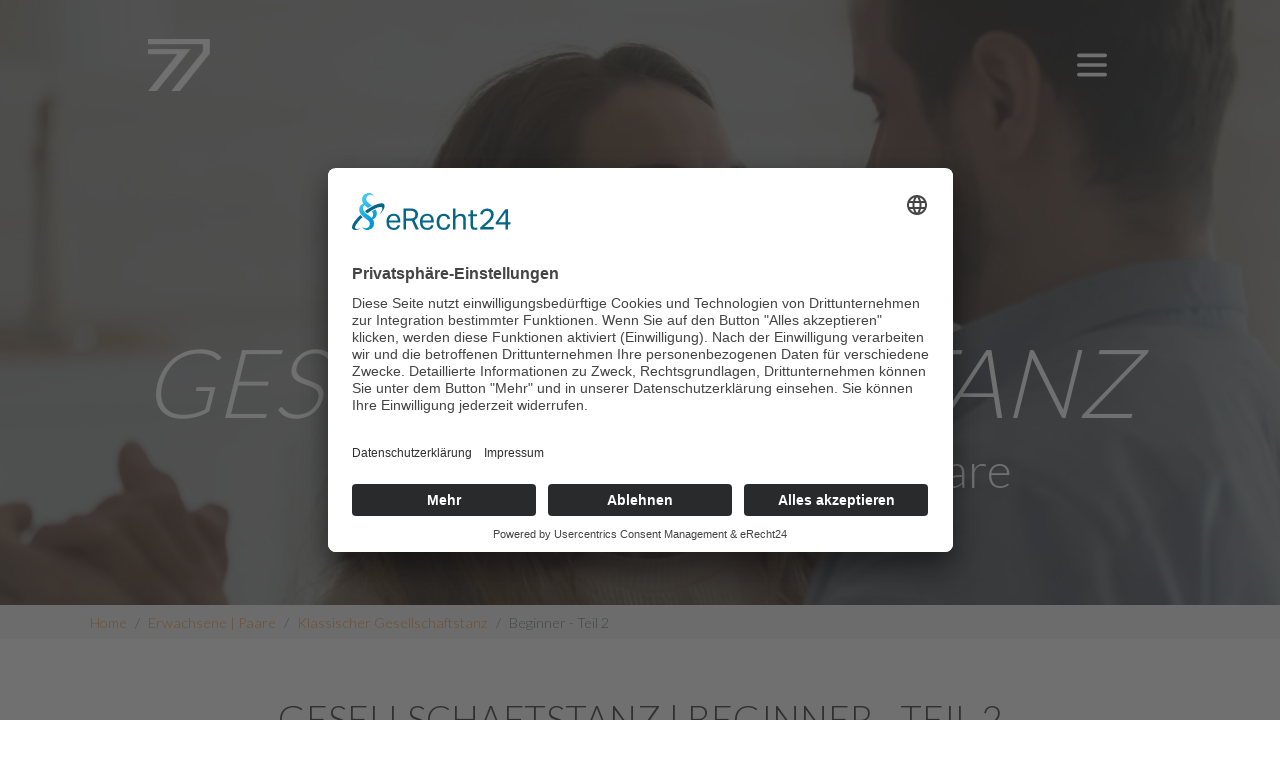

--- FILE ---
content_type: text/html; charset=utf-8
request_url: https://www.tanzschule-steyr.at/gesellschaftstanz/beginner-teil-2
body_size: 12538
content:
<!DOCTYPE html>
<html dir="ltr" lang="de-DE">
<head>

<meta charset="utf-8">
<!-- 
	Website made by chiliSCHARF GmbH, office@chilischarf.at, https://www.chilischarf.at

	This website is powered by TYPO3 - inspiring people to share!
	TYPO3 is a free open source Content Management Framework initially created by Kasper Skaarhoj and licensed under GNU/GPL.
	TYPO3 is copyright 1998-2026 of Kasper Skaarhoj. Extensions are copyright of their respective owners.
	Information and contribution at https://typo3.org/
-->

<base href="https://www.tanzschule-steyr.at/">
<link rel="shortcut icon" href="/typo3conf/ext/chili_site7dance/Resources/Public/Icons/favicon.ico" type="image/png">
<title>Klassischer Gesellschaftstanz Beginner - Teil 2 - 7-Dance! Die Tanzschule</title>
<meta http-equiv="x-ua-compatible" content="IE=edge" />
<meta name="generator" content="TYPO3 CMS" />
<meta name="description" content="Die perfekte Fortsetzung nach dem 1. Teil des Grundkurses! Neben neuen Figuren und Kombinationen in den Ihnen bereits bekannten Gesellschaftstänzen erlernen Sie auch neu die Tänze Samba und Tango. Darüber hinaus festigen Sie durch diesen Kurs Ihre im Teil 1 erworbenen Tanzkenntnisse. Nach diesem Kurs sind Sie am Tanzparkett trittsicher in den Tänzen Langsamer Walzer, Tango, Wiener Walzer, Cha Cha Cha, Rumba, Samba, Jive und Discofox und bereit für den Einstieg in unsere Bronzekurse." />
<meta name="viewport" content="width=device-width, initial-scale=1, minimum-scale=1" />
<meta name="robots" content="index,follow" />
<meta property="og:title" content="Klassischer Gesellschaftstanz Beginner - Teil 2" />
<meta property="og:description" content="Die perfekte Fortsetzung nach dem 1. Teil des Grundkurses! Neben neuen Figuren und Kombinationen in den Ihnen bereits bekannten Gesellschaftstänzen erlernen Sie auch neu die Tänze Samba und Tango. Darüber hinaus festigen Sie durch diesen Kurs Ihre im Teil 1 erworbenen Tanzkenntnisse. Nach diesem Kurs sind Sie am Tanzparkett trittsicher in den Tänzen Langsamer Walzer, Tango, Wiener Walzer, Cha Cha Cha, Rumba, Samba, Jive und Discofox und bereit für den Einstieg in unsere Bronzekurse." />
<meta name="twitter:card" content="summary" />
<meta name="twitter:title" content="Klassischer Gesellschaftstanz Beginner - Teil 2" />
<meta name="twitter:description" content="Die perfekte Fortsetzung nach dem 1. Teil des Grundkurses! Neben neuen Figuren und Kombinationen in den Ihnen bereits bekannten Gesellschaftstänzen erlernen Sie auch neu die Tänze Samba und Tango. Darüber hinaus festigen Sie durch diesen Kurs Ihre im Teil 1 erworbenen Tanzkenntnisse. Nach diesem Kurs sind Sie am Tanzparkett trittsicher in den Tänzen Langsamer Walzer, Tango, Wiener Walzer, Cha Cha Cha, Rumba, Samba, Jive und Discofox und bereit für den Einstieg in unsere Bronzekurse." />
<meta name="apple-mobile-web-app-capable" content="no" />
<meta name="google" content="notranslate" />


<link rel="stylesheet" type="text/css" href="/typo3temp/assets/css/847da8fca8.css?1626892543" media="all">
<link rel="stylesheet" type="text/css" href="/typo3temp/assets/compressed/merged-9edb106a4a60f063258fa24be6b7d3a5.css?1626968015" media="all">


<script src="/typo3temp/assets/compressed/merged-12fcf884e47b23f2aa590b110bdbe297-8aa2b99a3467c18f662c2ad61b8f26b9.js?1626892544"></script>

<script>
/*<![CDATA[*/
/*_scriptCode*/

			/* decrypt helper function */
		function decryptCharcode(n,start,end,offset) {
			n = n + offset;
			if (offset > 0 && n > end) {
				n = start + (n - end - 1);
			} else if (offset < 0 && n < start) {
				n = end - (start - n - 1);
			}
			return String.fromCharCode(n);
		}
			/* decrypt string */
		function decryptString(enc,offset) {
			var dec = "";
			var len = enc.length;
			for(var i=0; i < len; i++) {
				var n = enc.charCodeAt(i);
				if (n >= 0x2B && n <= 0x3A) {
					dec += decryptCharcode(n,0x2B,0x3A,offset);	/* 0-9 . , - + / : */
				} else if (n >= 0x40 && n <= 0x5A) {
					dec += decryptCharcode(n,0x40,0x5A,offset);	/* A-Z @ */
				} else if (n >= 0x61 && n <= 0x7A) {
					dec += decryptCharcode(n,0x61,0x7A,offset);	/* a-z */
				} else {
					dec += enc.charAt(i);
				}
			}
			return dec;
		}
			/* decrypt spam-protected emails */
		function linkTo_UnCryptMailto(s) {
			location.href = decryptString(s,-2);
		}
		

/*]]>*/
</script>

<link rel="prev" href="/gesellschaftstanz/beginner-teil-1"><link rel="next" href="/gesellschaftstanz/bronzekurse">	<script id="usercentrics-cmp" async data-eu-mode="true" data-settings-id="lzPP7Ar-q" src="https://app.eu.usercentrics.eu/browser-ui/latest/loader.js"></script>    <script type="application/javascript" src="https://sdp.eu.usercentrics.eu/latest/uc-block.bundle.js"></script>    <script type="text/plain" data-usercentrics="Google Tag Manager">(function(w,d,s,l,i){w[l]=w[l]||[];w[l].push({'gtm.start':
    new Date().getTime(),event:'gtm.js'});var f=d.getElementsByTagName(s)[0],
    j=d.createElement(s),dl=l!='dataLayer'?'&l='+l:'';j.async=true;j.src=
    'https://www.googletagmanager.com/gtm.js?id='+i+dl;f.parentNode.insertBefore(j,f);
    })(window,document,'script','dataLayer','GTM-MV6FKT2Z');</script><script type="text/javascript">
               function init(){
                   window.addEventListener("message", receiveMessage, false);
               }

               function receiveMessage(event)
               {
                   if (event.origin !== "https://7-dance.nimbuscloud.at")
                        return;

                   var height = parseInt(event.data);
                   document.getElementsByClassName("nimbuscloudFrame")[0].style.height = height + "px";
               }
           </script>
<link rel="canonical" href="https://www.tanzschule-steyr.at/gesellschaftstanz/beginner-teil-2"/>

<script>WebFontConfig={"custom":{"urls":["\/typo3conf\/ext\/bootstrap_package\/Resources\/Public\/Fonts\/bootstrappackageicon.min.css"],"families":["BootstrapPackageIcon"]},"timeout":1000};(function(d){var wf=d.createElement('script'),s=d.scripts[0];wf.src='/typo3conf/ext/bootstrap_package/Resources/Public/Contrib/webfontloader/webfontloader.js';wf.async=false;s.parentNode.insertBefore(wf,s);})(document);</script>
</head>
<body id="p228" onload="init();" class="page-228 pagelevel-3 language- backendlayout-dance_default layout-default">

<div id="top"></div><div class="body-bg body-bg-top"><a class="sr-only sr-only-focusable" href="#page-content"><span>Skip to main content</span></a><header id="page-header" class="bp-page-header navbar navbar-mainnavigation navbar-default-transition navbar-has-image navbar-top navbar-fixed-top"><div class="container"><a class="navbar-brand navbar-brand-image" title="Startseite von 7-Dance! Die Tanzschule" href="/"><img class="navbar-brand-logo-normal" src="/typo3conf/ext/chili_site7dance/Resources/Public/Images/logo.svg" alt="Logo 7-Dance! Die Tanzschule" height="52" width="192"><img class="navbar-brand-logo-inverted" src="/typo3conf/ext/chili_site7dance/Resources/Public/Images/logo-inverted.svg" alt="Logo 7-Dance! Die Tanzschule" height="52" width="192"></a><nav id="mainnavigation" class=""><ul class="navbar-nav"></ul><ul class="navbar-nav burger-nav"><div class="nav-wrapper"><li class="nav-item dropdown"><a href="/kids" id="nav-item-109" class="nav-link dropdown-toggle" title="7-Dance! Kids" aria-haspopup="true" aria-expanded="false"><span class="nav-link-text">7-Dance! Kids</span></a><ul class="dropdown-menu" aria-labelledby="nav-item-109"><li><a href="/kids/kreativer-kindertanz" class="dropdown-item" title="Kreativer Kindertanz 03-06 Jahre"><span class="dropdown-text">Kreativer Kindertanz 03-06 Jahre</span></a></li><li><a href="/kids/jazz-ballett-mix-07-08-jahre" class="dropdown-item" title="Jazz/Ballett Mix 07-08 Jahre"><span class="dropdown-text">Jazz/Ballett Mix 07-08 Jahre</span></a></li><li><a href="/kids/hip-hop-07-10-jahre" class="dropdown-item" title="Hip Hop 07-10 Jahre"><span class="dropdown-text">Hip Hop 07-10 Jahre</span></a></li><li><a href="/kids/ballett-kids-07-10-jahre" class="dropdown-item" title="Ballett Kids 07-10 Jahre"><span class="dropdown-text">Ballett Kids 07-10 Jahre</span></a></li><li><a href="/kids/musical-jazz-07-10-jahre" class="dropdown-item" title="Musical Jazz Dance 07-10 Jahre"><span class="dropdown-text">Musical Jazz Dance 07-10 Jahre</span></a></li></ul></li><li class="nav-item dropdown"><a href="/juniors" id="nav-item-125" class="nav-link dropdown-toggle" title="7-Dance! Juniors" aria-haspopup="true" aria-expanded="false"><span class="nav-link-text">7-Dance! Juniors</span></a><ul class="dropdown-menu" aria-labelledby="nav-item-125"><li><a href="/juniors/ballett-11-14-jahre" class="dropdown-item" title="Ballett 11-14 Jahre"><span class="dropdown-text">Ballett 11-14 Jahre</span></a></li><li><a href="/juniors/lyrical-jazz-dance-11-14-jahre" class="dropdown-item" title="Lyrical Jazz Dance 11-14 Jahre"><span class="dropdown-text">Lyrical Jazz Dance 11-14 Jahre</span></a></li><li><a href="/juniors/hip-hop-11-14-jahre" class="dropdown-item" title="Hip Hop 11-14 Jahre"><span class="dropdown-text">Hip Hop 11-14 Jahre</span></a></li></ul></li><li class="nav-item dropdown"><a href="/jugend" id="nav-item-146" class="nav-link dropdown-toggle" title="7-Dance! Youth" aria-haspopup="true" aria-expanded="false"><span class="nav-link-text">7-Dance! Youth</span></a><ul class="dropdown-menu" aria-labelledby="nav-item-146"><li><a href="/jugend/gesellschaftstanz" class="dropdown-item" title="Gesellschaftstanz 15-19 Jahre"><span class="dropdown-text">Gesellschaftstanz 15-19 Jahre</span></a></li><li><a href="/jugend/ballett-15" class="dropdown-item" title="Ballett 15+"><span class="dropdown-text">Ballett 15+</span></a></li><li><a href="/jugend/jazz-dance-15" class="dropdown-item" title="Jazz Dance 15+"><span class="dropdown-text">Jazz Dance 15+</span></a></li><li><a href="/jugend/hip-hop-15" class="dropdown-item" title="Hip Hop 15+"><span class="dropdown-text">Hip Hop 15+</span></a></li><li><a href="/solo/spitzentanz" class="dropdown-item" title="Spitzentanz"><span class="dropdown-text">Spitzentanz</span></a></li></ul></li><li class="nav-item active dropdown"><a href="/erwachsene" id="nav-item-87" class="nav-link dropdown-toggle" title="Erwachsene | Paare" aria-haspopup="true" aria-expanded="false"><span class="nav-link-text">Erwachsene | Paare</span></a><ul class="dropdown-menu" aria-labelledby="nav-item-87"><li><a href="/gesellschaftstanz" class="dropdown-item active" title="Klassischer Gesellschaftstanz"><span class="dropdown-text">Klassischer Gesellschaftstanz</span></a></li><li><a href="/discofox" class="dropdown-item" title="Fox / Discofox"><span class="dropdown-text">Fox / Discofox</span></a></li><li><a href="/boogie" class="dropdown-item" title="Boogie / Rock´n´Roll"><span class="dropdown-text">Boogie / Rock´n´Roll</span></a></li><li><a href="/karibisch" class="dropdown-item" title="Bachata, Salsa &amp; Merengue"><span class="dropdown-text">Bachata, Salsa &amp; Merengue</span></a></li><li><a href="/erwachsene/intensivierung-und-technik" class="dropdown-item" title="Intensivierung und Technik"><span class="dropdown-text">Intensivierung und Technik</span></a></li><li><a href="/hochzeitstanzkurse" class="dropdown-item" title="Hochzeitstanzkurse"><span class="dropdown-text">Hochzeitstanzkurse</span></a></li></ul></li><li class="nav-item dropdown"><a href="/solo" id="nav-item-130" class="nav-link dropdown-toggle" title="Erwachsene | Solo" aria-haspopup="true" aria-expanded="false"><span class="nav-link-text">Erwachsene | Solo</span></a><ul class="dropdown-menu" aria-labelledby="nav-item-130"><li><a href="/solo/ballett" class="dropdown-item" title="Ballett Youth&amp;Adult"><span class="dropdown-text">Ballett Youth&amp;Adult</span></a></li><li><a href="/jugend/hip-hop-15" class="dropdown-item" title="Hip Hop Youth&amp;Adult"><span class="dropdown-text">Hip Hop Youth&amp;Adult</span></a></li><li><a href="/jugend/jazz-dance-15" class="dropdown-item" title="Jazz Dance Youth&amp;Adult"><span class="dropdown-text">Jazz Dance Youth&amp;Adult</span></a></li><li><a href="/solo/line-dance" class="dropdown-item" title="Line Dance"><span class="dropdown-text">Line Dance</span></a></li><li><a href="/solo/spitzentanz" class="dropdown-item" title="Spitzentanz"><span class="dropdown-text">Spitzentanz</span></a></li></ul></li><li class="nav-item dropdown"><a href="/best-agers" id="nav-item-224" class="nav-link dropdown-toggle" title="Generation 55+" aria-haspopup="true" aria-expanded="false"><span class="nav-link-text">Generation 55+</span></a><ul class="dropdown-menu" aria-labelledby="nav-item-224"><li><a href="/best-agers/ballett55" class="dropdown-item" title="Ballett 55+"><span class="dropdown-text">Ballett 55+</span></a></li><li><a href="/best-agers/jazzdance55" class="dropdown-item" title="Jazz Dance 55+"><span class="dropdown-text">Jazz Dance 55+</span></a></li><li><a href="/zumba-gold" class="dropdown-item" title="Zumba® Gold"><span class="dropdown-text">Zumba® Gold</span></a></li></ul></li><li class="nav-item dropdown"><a href="/fitness" id="nav-item-148" class="nav-link dropdown-toggle" title="Fitness" aria-haspopup="true" aria-expanded="false"><span class="nav-link-text">Fitness</span></a><ul class="dropdown-menu" aria-labelledby="nav-item-148"><li><a href="/zumba-fitness" class="dropdown-item" title="Zumba® Fitness"><span class="dropdown-text">Zumba® Fitness</span></a></li><li><a href="/bodyshape" class="dropdown-item" title="Body Shape"><span class="dropdown-text">Body Shape</span></a></li></ul></li><li class="nav-item dropdown"><a href="/tanzveranstaltungen" id="nav-item-137" class="nav-link dropdown-toggle" title="Tanzabende/Tanzreisen" aria-haspopup="true" aria-expanded="false"><span class="nav-link-text">Tanzabende/Tanzreisen</span></a><ul class="dropdown-menu" aria-labelledby="nav-item-137"><li><a href="/dance-nights" class="dropdown-item" title="Tanzabende / Dance Nights"><span class="dropdown-text">Tanzabende / Dance Nights</span></a></li><li><a href="/perfektionen" class="dropdown-item" title="Perfektionen mit Tanzlehrer"><span class="dropdown-text">Perfektionen mit Tanzlehrer</span></a></li><li><a href="/tanzreisen" class="dropdown-item" title="Tanzreisen"><span class="dropdown-text">Tanzreisen</span></a></li></ul></li><li class="nav-item dropdown"><a href="/infocenter" id="nav-item-92" class="nav-link dropdown-toggle" title="Infocenter" aria-haspopup="true" aria-expanded="false"><span class="nav-link-text">Infocenter</span></a><ul class="dropdown-menu" aria-labelledby="nav-item-92"><li><a href="/infocenter/ueber-uns" class="dropdown-item" title="Über Uns"><span class="dropdown-text">Über Uns</span></a></li><li><a href="/abo" class="dropdown-item" title="7-Dance! Tanz Abos"><span class="dropdown-text">7-Dance! Tanz Abos</span></a></li><li><a href="/privatstunden" class="dropdown-item" title="Privatstunden"><span class="dropdown-text">Privatstunden</span></a></li><li><a href="/privatkurse" class="dropdown-item" title="Privatkurse"><span class="dropdown-text">Privatkurse</span></a></li><li><a href="/faq" class="dropdown-item" title="FAQ"><span class="dropdown-text">FAQ</span></a></li><li><a href="/jobs" class="dropdown-item" title="Stellenangebote"><span class="dropdown-text">Stellenangebote</span></a></li><li><a href="/kontakt" class="dropdown-item" title="Kontakt"><span class="dropdown-text">Kontakt</span></a></li></ul></li></div></ul><div id="burger"><div class="menu-btn__burger"></div></div></nav></div></header><div id="header-image"><div class="wrapper"><a id="c2197"></a><div class="gallery-row"><div class="gallery-item gallery-item-size-1"><figure class="image"><picture><source data-variant="huge" data-maxwidth="1800" media="(min-width: 1800px)" srcset="/fileadmin/user_upload/klgheader.jpg 1x"><source data-variant="big" data-maxwidth="1799" media="(min-width: 1500px)" srcset="/fileadmin/user_upload/klgheader.jpg 1x"><source data-variant="default" data-maxwidth="1499" media="(min-width: 1200px)" srcset="/fileadmin/user_upload/klgheader.jpg 1x"><source data-variant="large" data-maxwidth="1199" media="(min-width: 992px)" srcset="/fileadmin/_processed_/e/3/csm_klgheader_cae2db6809.jpg 1x"><source data-variant="medium" data-maxwidth="780"  srcset="/fileadmin/_processed_/e/3/csm_klgheader_ed3e7dc486.jpg 1x"><source data-variant="small" data-maxwidth="991" media="(min-width: 576px)" srcset="/fileadmin/_processed_/e/3/csm_klgheader_fa5661365a.jpg 1x"><source data-variant="extrasmall" data-maxwidth="575"  srcset="/fileadmin/_processed_/e/3/csm_klgheader_6f424a3c25.jpg 1x"><img loading="lazy" src="/fileadmin/user_upload/klgheader.jpg" width="1499" height="709" intrinsicsize="1499x709" title="" alt=""></picture></figure></div></div><div id="c2196" class="frame frame-default frame-type-header frame-layout-0 frame-background-none frame-no-backgroundimage frame-space-before-extra-large frame-space-after-none"><div class="frame-container"><div class="frame-inner"><header class="frame-header"><h1 class="element-header "><span>Klassischer Gesellschaftstanz</span></h1><h2 class="element-subheader "><span>Erwachsene Paare</span></h2></header></div></div></div></div></div><nav class="breadcrumb-section" aria-label="Breadcrumb"><div class="container"><p class="sr-only" id="breadcrumb">You are here:</p><ol class="breadcrumb"><li class="breadcrumb-item"><a class="breadcrumb-link" href="/" title="Home"><span class="breadcrumb-text">Home</span></a></li><li class="breadcrumb-item"><a class="breadcrumb-link" href="/erwachsene" title="Erwachsene | Paare"><span class="breadcrumb-text">Erwachsene | Paare</span></a></li><li class="breadcrumb-item"><a class="breadcrumb-link" href="/gesellschaftstanz" title="Klassischer Gesellschaftstanz"><span class="breadcrumb-text">Klassischer Gesellschaftstanz</span></a></li><li class="breadcrumb-item active" aria-current="page"><span class="breadcrumb-text">Beginner - Teil 2</span></li></ol></div></nav><div id="page-content" class="bp-page-content main-section"><!--TYPO3SEARCH_begin--><div class="section"><div id="c2195" class="frame frame-default frame-type-header frame-layout-0 frame-background-none frame-no-backgroundimage frame-space-before-none frame-space-after-none"><div class="frame-container"><div class="frame-inner"><header class="frame-header"><h2 class="element-header text-center"><span>Gesellschaftstanz | Beginner - Teil 2</span></h2><h3 class="element-subheader text-center"><span>Informationen</span></h3></header></div></div></div><div id="c2194" class="frame frame-default frame-type-textpic frame-layout-0 frame-background-none frame-no-backgroundimage frame-space-before-none frame-space-after-none"><div class="frame-container"><div class="frame-inner"><div class="textpic textpic-right"><div class="textpic-item textpic-gallery"><div class="gallery-row"><div class="gallery-item gallery-item-size-1"><figure class="image"><picture><source data-variant="huge" data-maxwidth="1800" media="(min-width: 1800px)" srcset="/fileadmin/user_upload/technik_sta_1_text.jpg 1x"><source data-variant="big" data-maxwidth="1799" media="(min-width: 1500px)" srcset="/fileadmin/user_upload/technik_sta_1_text.jpg 1x"><source data-variant="default" data-maxwidth="730" media="(min-width: 1200px)" srcset="/fileadmin/user_upload/technik_sta_1_text.jpg 1x"><source data-variant="large" data-maxwidth="580" media="(min-width: 992px)" srcset="/fileadmin/user_upload/technik_sta_1_text.jpg 1x"><source data-variant="medium" data-maxwidth="370"  srcset="/fileadmin/user_upload/technik_sta_1_text.jpg 1x"><source data-variant="small" data-maxwidth="991" media="(min-width: 576px)" srcset="/fileadmin/user_upload/technik_sta_1_text.jpg 1x"><source data-variant="extrasmall" data-maxwidth="575"  srcset="/fileadmin/user_upload/technik_sta_1_text.jpg 1x"><img loading="lazy" src="/fileadmin/user_upload/technik_sta_1_text.jpg" width="651" height="1000" intrinsicsize="651x1000" title="" alt=""></picture></figure></div></div></div><div class="textpic-item textpic-text"><p><strong>Kursinhalt:</strong><br /> Die perfekte Fortsetzung nach dem 1. Teil des Grundkurses! Neben neuen Figuren und Kombinationen in den Ihnen bereits bekannten Gesellschaftstänzen erlernen Sie auch neu die Tänze Samba und Tango. Darüber hinaus festigen Sie durch diesen Kurs Ihre im Teil 1 erworbenen Tanzkenntnisse. Nach diesem Kurs sind Sie am Tanzparkett trittsicher in den Tänzen Langsamer Walzer, Tango, Wiener Walzer, Cha Cha Cha, Rumba, Samba, Jive, Discofox und Salsa und bereit für den Einstieg in unsere Bronzekurse.</p><p><strong>Vorkenntnisse:</strong><br /><a href="/gesellschaftstanz/beginner-teil-1">Klassischer Gesellschaftstanz | Beginner Teil 1</a></p><p><strong>Fortsetzung:</strong><br /><a href="/gesellschaftstanz/bronzekurse">Bronzekurse</a></p><p><strong>Kursdauer:</strong><br /> 8 Wochen à 1,5 Stunden</p><p><strong>Kursfreie Tage:</strong><br /> Ferien und Feiertage</p><p><strong>Buchung:</strong><br /> Für diesen Kurs ist eine paarweise Anmeldung erforderlich. Sie haben die Möglichkeit, diesen Kurs &quot;klassisch&quot; in Form eines 8 Wochen dauernden Kurses&nbsp;oder direkt über eines unserer kostengünstigen <a href="/abo#c544" target="_blank">7-Dance! Tanz-Abos</a> zu buchen. Alle Tanzsparten für Paare sind bei uns übrigens sowohl im <a href="/abo#c549" target="_blank">7-Dance! Premium Abo</a> als auch im <a href="/abo#c550" target="_blank">7-Dance! Unlimited Abo</a> enthalten - ohne Einschränkung an wöchentlichen Kursbesuchen!</p><p><strong>Kurshopping:</strong><br /> Kurse derselben Stufe, welche innerhalb einer Woche beginnen, gelten als Parallelkurse und können als Ausweichmöglichkeiten genutzt werden, wenn Sie an Ihrem Haupttermin verhindert sind.</p><p><strong>Kleidung / Schuhwerk:</strong><br /> Wir empfehlen für den Kursbesuch gepflegte Freizeitkleidung und Schuhe mit Ledersohle bzw. Tanzschuhe mit Rauledersohle. Echte Tanzschuhe finden Sie in unserem Online-Shop <a href="http://www.shoes4dancers.net" target="_blank" rel="noreferrer">www.shoes4dancers.net</a>!</p></div></div></div></div></div><div id="c2193" class="frame frame-default frame-type-div frame-layout-0 frame-background-none frame-no-backgroundimage frame-space-before-none frame-space-after-none"><div class="frame-container"><div class="frame-inner"><hr></div></div></div><div id="c2192" class="frame frame-default frame-type-header frame-layout-0 frame-background-none frame-no-backgroundimage frame-space-before-none frame-space-after-none"><div class="frame-container"><div class="frame-inner"><header class="frame-header"><h2 class="element-header text-center"><span>Gesellschaftstanz | Beginner - Teil 2</span></h2><h3 class="element-subheader text-center"><span>Kursstarts und Anmeldung</span></h3></header></div></div></div><div id="c2191" class="frame frame-default frame-type-html frame-layout-0 frame-background-none frame-no-backgroundimage frame-space-before-none frame-space-after-none"><div class="frame-container"><div class="frame-inner"><iframe src="https://7-dance.nimbuscloud.at/index.php?c=PublicCustomers&a=Courses&type=XX&level=XX&tag=KLG2" scrolling="no" class="nimbuscloudFrame" frameBorder=0 border=0 style="width: 100%;"></iframe></div></div></div><div id="c2190" class="frame frame-default frame-type-div frame-layout-0 frame-background-none frame-no-backgroundimage frame-space-before-none frame-space-after-none"><div class="frame-container"><div class="frame-inner"><hr></div></div></div><div id="c2189" class="frame frame-default frame-type-shortcut frame-layout-0 frame-background-none frame-no-backgroundimage frame-space-before-none frame-space-after-none"><div class="frame-container"><div class="frame-inner"><div id="c2128" class="frame frame-default frame-type-header frame-layout-0 frame-background-none frame-no-backgroundimage frame-space-before-none frame-space-after-none"><div class="frame-container"><div class="frame-inner"><header class="frame-header"><h2 class="element-header text-center"><span>Erwachsene Paare</span></h2><h3 class="element-subheader text-center"><span>Tanzsparten</span></h3></header></div></div></div></div></div></div><div id="c2188" class="frame frame-default frame-type-shortcut frame-layout-0 frame-background-none frame-no-backgroundimage frame-space-before-none frame-space-after-none"><div class="frame-container"><div class="frame-inner"><div class="gridelement-col2 frame-layout-0 frame-angebot-images frame-background-none frame-space-before- frame-space-after-"><div class="frame-container"><div class="row "><div class="col-lg-6   "><div id="c2125" class="frame frame-default frame-type-textpic frame-layout-0 frame-background-none frame-no-backgroundimage frame-space-before-none frame-space-after-none"><div class="frame-container"><div class="frame-inner"><div class="textpic textpic-above"><div class="textpic-item textpic-gallery"><div class="gallery-row"><div class="gallery-item gallery-item-size-1"><figure class="image"><a href="/gesellschaftstanz"><picture><source data-variant="huge" data-maxwidth="1800" media="(min-width: 1800px)" srcset="/fileadmin/user_upload/klg.jpg 1x"><source data-variant="big" data-maxwidth="1799" media="(min-width: 1500px)" srcset="/fileadmin/user_upload/klg.jpg 1x"><source data-variant="default" data-maxwidth="1499" media="(min-width: 1200px)" srcset="/fileadmin/user_upload/klg.jpg 1x"><source data-variant="large" data-maxwidth="1199" media="(min-width: 992px)" srcset="/fileadmin/user_upload/klg.jpg 1x"><source data-variant="medium" data-maxwidth="780"  srcset="/fileadmin/user_upload/klg.jpg 1x"><source data-variant="small" data-maxwidth="991" media="(min-width: 576px)" srcset="/fileadmin/user_upload/klg.jpg 1x"><source data-variant="extrasmall" data-maxwidth="575"  srcset="/fileadmin/user_upload/klg.jpg 1x"><img loading="lazy" src="/fileadmin/user_upload/klg.jpg" width="1499" height="1015" intrinsicsize="1499x1015" title="" alt=""></picture></a></figure></div></div></div><div class="textpic-item textpic-text"><header class="frame-header"><h3 class="element-header "><a href="/gesellschaftstanz"><span>Klassischer Gesellschaftstanz</span></a></h3><h4 class="element-subheader "><span>Die beliebten "klassischen" Tanzkurse</span></h4></header><p><a href="/gesellschaftstanz/beginner-teil-1">Beginner - Teil 1</a></p><p><a href="/gesellschaftstanz/beginner-teil-2">Beginner - Teil 2</a></p><p><a href="/gesellschaftstanz/bronzekurse">Bronzekurse</a></p><p><a href="/gesellschaftstanz/silberkurse">Silberkurse</a></p><p><a href="/gesellschaftstanz/goldkurse">Goldkurse</a></p><p><a href="/gesellschaftstanz/hobbykurse-gold-star">Hobbykurse Gold Star+</a></p><p><a href="/erwachsene/intensivierung-und-technik">Intensivierung und Technik</a></p><p><a href="/tanzveranstaltungen">Tanzabende</a></p></div></div></div></div></div><div id="c2124" class="frame frame-default frame-type-textpic frame-layout-0 frame-background-none frame-no-backgroundimage frame-space-before-none frame-space-after-none"><div class="frame-container"><div class="frame-inner"><div class="textpic textpic-above"><div class="textpic-item textpic-gallery"><div class="gallery-row"><div class="gallery-item gallery-item-size-1"><figure class="image"><a href="/discofox"><picture><source data-variant="huge" data-maxwidth="1800" media="(min-width: 1800px)" srcset="/fileadmin/user_upload/discofox.jpg 1x"><source data-variant="big" data-maxwidth="1799" media="(min-width: 1500px)" srcset="/fileadmin/user_upload/discofox.jpg 1x"><source data-variant="default" data-maxwidth="1499" media="(min-width: 1200px)" srcset="/fileadmin/user_upload/discofox.jpg 1x"><source data-variant="large" data-maxwidth="1199" media="(min-width: 992px)" srcset="/fileadmin/user_upload/discofox.jpg 1x"><source data-variant="medium" data-maxwidth="780"  srcset="/fileadmin/user_upload/discofox.jpg 1x"><source data-variant="small" data-maxwidth="991" media="(min-width: 576px)" srcset="/fileadmin/user_upload/discofox.jpg 1x"><source data-variant="extrasmall" data-maxwidth="575"  srcset="/fileadmin/user_upload/discofox.jpg 1x"><img loading="lazy" src="/fileadmin/user_upload/discofox.jpg" width="1499" height="1015" intrinsicsize="1499x1015" title="" alt=""></picture></a></figure></div></div></div><div class="textpic-item textpic-text"><header class="frame-header"><h3 class="element-header "><a href="/discofox"><span>Fox / Discofox</span></a></h3><h4 class="element-subheader "><span>Der Allroundtanz</span></h4></header></div></div></div></div></div><div id="c2123" class="frame frame-default frame-type-textpic frame-layout-0 frame-background-none frame-no-backgroundimage frame-space-before-none frame-space-after-none"><div class="frame-container"><div class="frame-inner"><div class="textpic textpic-above"><div class="textpic-item textpic-gallery"><div class="gallery-row"><div class="gallery-item gallery-item-size-1"><figure class="image"><a href="/erwachsene/intensivierung-und-technik"><picture><source data-variant="huge" data-maxwidth="1800" media="(min-width: 1800px)" srcset="/fileadmin/user_upload/foxtechnik.jpg 1x"><source data-variant="big" data-maxwidth="1799" media="(min-width: 1500px)" srcset="/fileadmin/user_upload/foxtechnik.jpg 1x"><source data-variant="default" data-maxwidth="1499" media="(min-width: 1200px)" srcset="/fileadmin/user_upload/foxtechnik.jpg 1x"><source data-variant="large" data-maxwidth="1199" media="(min-width: 992px)" srcset="/fileadmin/user_upload/foxtechnik.jpg 1x"><source data-variant="medium" data-maxwidth="780"  srcset="/fileadmin/user_upload/foxtechnik.jpg 1x"><source data-variant="small" data-maxwidth="991" media="(min-width: 576px)" srcset="/fileadmin/user_upload/foxtechnik.jpg 1x"><source data-variant="extrasmall" data-maxwidth="575"  srcset="/fileadmin/user_upload/foxtechnik.jpg 1x"><img loading="lazy" src="/fileadmin/user_upload/foxtechnik.jpg" width="1920" height="1280" intrinsicsize="1920x1280" title="" alt=""></picture></a></figure></div></div></div><div class="textpic-item textpic-text"><header class="frame-header"><h3 class="element-header "><a href="/erwachsene/intensivierung-und-technik"><span>Intensivierung und Technik</span></a></h3><h4 class="element-subheader "><span>Führung, Fußtechnik und mehr</span></h4></header></div></div></div></div></div><div id="c2134" class="frame frame-default frame-type-textpic frame-layout-0 frame-background-none frame-no-backgroundimage frame-space-before-none frame-space-after-none"><div class="frame-container"><div class="frame-inner"><div class="textpic textpic-above"><div class="textpic-item textpic-gallery"><div class="gallery-row"><div class="gallery-item gallery-item-size-1"><figure class="image"><a href="/hochzeitstanzkurse"><picture><source data-variant="huge" data-maxwidth="1800" media="(min-width: 1800px)" srcset="/fileadmin/user_upload/hochzeit_sparte.jpg 1x"><source data-variant="big" data-maxwidth="1799" media="(min-width: 1500px)" srcset="/fileadmin/user_upload/hochzeit_sparte.jpg 1x"><source data-variant="default" data-maxwidth="1499" media="(min-width: 1200px)" srcset="/fileadmin/user_upload/hochzeit_sparte.jpg 1x"><source data-variant="large" data-maxwidth="1199" media="(min-width: 992px)" srcset="/fileadmin/user_upload/hochzeit_sparte.jpg 1x"><source data-variant="medium" data-maxwidth="780"  srcset="/fileadmin/user_upload/hochzeit_sparte.jpg 1x"><source data-variant="small" data-maxwidth="991" media="(min-width: 576px)" srcset="/fileadmin/user_upload/hochzeit_sparte.jpg 1x"><source data-variant="extrasmall" data-maxwidth="575"  srcset="/fileadmin/user_upload/hochzeit_sparte.jpg 1x"><img loading="lazy" src="/fileadmin/user_upload/hochzeit_sparte.jpg" width="1920" height="1280" intrinsicsize="1920x1280" title="" alt=""></picture></a></figure></div></div></div><div class="textpic-item textpic-text"><header class="frame-header"><h3 class="element-header "><a href="/hochzeitstanzkurse"><span>Hochzeitstanzkurse</span></a></h3><h4 class="element-subheader "><span>Für den schönsten Tag des Lebens</span></h4></header></div></div></div></div></div></div><div class="col-lg-6   "><div id="c2129" class="frame frame-default frame-type-textpic frame-layout-0 frame-background-none frame-no-backgroundimage frame-space-before-none frame-space-after-none"><div class="frame-container"><div class="frame-inner"><div class="textpic textpic-above"><div class="textpic-item textpic-gallery"><div class="gallery-row"><div class="gallery-item gallery-item-size-1"><figure class="image"><a href="/karibisch"><picture><source data-variant="huge" data-maxwidth="1800" media="(min-width: 1800px)" srcset="/fileadmin/user_upload/dancenights.jpg 1x"><source data-variant="big" data-maxwidth="1799" media="(min-width: 1500px)" srcset="/fileadmin/user_upload/dancenights.jpg 1x"><source data-variant="default" data-maxwidth="1499" media="(min-width: 1200px)" srcset="/fileadmin/user_upload/dancenights.jpg 1x"><source data-variant="large" data-maxwidth="1199" media="(min-width: 992px)" srcset="/fileadmin/user_upload/dancenights.jpg 1x"><source data-variant="medium" data-maxwidth="780"  srcset="/fileadmin/user_upload/dancenights.jpg 1x"><source data-variant="small" data-maxwidth="991" media="(min-width: 576px)" srcset="/fileadmin/user_upload/dancenights.jpg 1x"><source data-variant="extrasmall" data-maxwidth="575"  srcset="/fileadmin/user_upload/dancenights.jpg 1x"><img loading="lazy" src="/fileadmin/user_upload/dancenights.jpg" width="1499" height="1015" intrinsicsize="1499x1015" title="" alt=""></picture></a></figure></div></div></div><div class="textpic-item textpic-text"><header class="frame-header"><h3 class="element-header "><a href="/karibisch"><span>Bachata, Salsa und Merengue</span></a></h3><h4 class="element-subheader "><span>Karibisches Flair</span></h4></header></div></div></div></div></div><div id="c2122" class="frame frame-default frame-type-textpic frame-layout-0 frame-background-none frame-no-backgroundimage frame-space-before-none frame-space-after-none"><div class="frame-container"><div class="frame-inner"><div class="textpic textpic-above"><div class="textpic-item textpic-gallery"><div class="gallery-row"><div class="gallery-item gallery-item-size-1"><figure class="image"><a href="/boogie"><picture><source data-variant="huge" data-maxwidth="1800" media="(min-width: 1800px)" srcset="/fileadmin/user_upload/boogie_sparte.jpg 1x"><source data-variant="big" data-maxwidth="1799" media="(min-width: 1500px)" srcset="/fileadmin/user_upload/boogie_sparte.jpg 1x"><source data-variant="default" data-maxwidth="1499" media="(min-width: 1200px)" srcset="/fileadmin/user_upload/boogie_sparte.jpg 1x"><source data-variant="large" data-maxwidth="1199" media="(min-width: 992px)" srcset="/fileadmin/user_upload/boogie_sparte.jpg 1x"><source data-variant="medium" data-maxwidth="780"  srcset="/fileadmin/user_upload/boogie_sparte.jpg 1x"><source data-variant="small" data-maxwidth="991" media="(min-width: 576px)" srcset="/fileadmin/user_upload/boogie_sparte.jpg 1x"><source data-variant="extrasmall" data-maxwidth="575"  srcset="/fileadmin/user_upload/boogie_sparte.jpg 1x"><img loading="lazy" src="/fileadmin/user_upload/boogie_sparte.jpg" width="1920" height="1300" intrinsicsize="1920x1300" title="" alt=""></picture></a></figure></div></div></div><div class="textpic-item textpic-text"><header class="frame-header"><h3 class="element-header "><a href="/boogie"><span>Boogie / Rock´n´Roll</span></a></h3><h4 class="element-subheader "><span>Der Klassiker</span></h4></header></div></div></div></div></div><div id="c2130" class="frame frame-default frame-type-textpic frame-layout-0 frame-background-none frame-no-backgroundimage frame-space-before-none frame-space-after-none"><div class="frame-container"><div class="frame-inner"><div class="textpic textpic-above"><div class="textpic-item textpic-gallery"><div class="gallery-row"><div class="gallery-item gallery-item-size-1"><figure class="image"><a href="/dance-nights"><picture><source data-variant="huge" data-maxwidth="1800" media="(min-width: 1800px)" srcset="/fileadmin/user_upload/klg_hobby_sparte.jpg 1x"><source data-variant="big" data-maxwidth="1799" media="(min-width: 1500px)" srcset="/fileadmin/user_upload/klg_hobby_sparte.jpg 1x"><source data-variant="default" data-maxwidth="1499" media="(min-width: 1200px)" srcset="/fileadmin/user_upload/klg_hobby_sparte.jpg 1x"><source data-variant="large" data-maxwidth="1199" media="(min-width: 992px)" srcset="/fileadmin/user_upload/klg_hobby_sparte.jpg 1x"><source data-variant="medium" data-maxwidth="780"  srcset="/fileadmin/user_upload/klg_hobby_sparte.jpg 1x"><source data-variant="small" data-maxwidth="991" media="(min-width: 576px)" srcset="/fileadmin/user_upload/klg_hobby_sparte.jpg 1x"><source data-variant="extrasmall" data-maxwidth="575"  srcset="/fileadmin/user_upload/klg_hobby_sparte.jpg 1x"><img loading="lazy" src="/fileadmin/user_upload/klg_hobby_sparte.jpg" width="1920" height="1300" intrinsicsize="1920x1300" title="" alt=""></picture></a></figure></div></div></div><div class="textpic-item textpic-text"><header class="frame-header"><h3 class="element-header "><a href="/dance-nights"><span>Tanzabende / Dance Nights</span></a></h3><h4 class="element-subheader "><span>Der beste Weg zur Perfektion</span></h4></header></div></div></div></div></div><div id="c2135" class="frame frame-default frame-type-textpic frame-layout-0 frame-background-none frame-no-backgroundimage frame-space-before-none frame-space-after-none"><div class="frame-container"><div class="frame-inner"><div class="textpic textpic-above"><div class="textpic-item textpic-gallery"><div class="gallery-row"><div class="gallery-item gallery-item-size-1"><figure class="image"><picture><source data-variant="huge" data-maxwidth="1800" media="(min-width: 1800px)" srcset="/fileadmin/user_upload/senioren_sparte.jpg 1x"><source data-variant="big" data-maxwidth="1799" media="(min-width: 1500px)" srcset="/fileadmin/user_upload/senioren_sparte.jpg 1x"><source data-variant="default" data-maxwidth="1499" media="(min-width: 1200px)" srcset="/fileadmin/user_upload/senioren_sparte.jpg 1x"><source data-variant="large" data-maxwidth="1199" media="(min-width: 992px)" srcset="/fileadmin/user_upload/senioren_sparte.jpg 1x"><source data-variant="medium" data-maxwidth="780"  srcset="/fileadmin/user_upload/senioren_sparte.jpg 1x"><source data-variant="small" data-maxwidth="991" media="(min-width: 576px)" srcset="/fileadmin/user_upload/senioren_sparte.jpg 1x"><source data-variant="extrasmall" data-maxwidth="575"  srcset="/fileadmin/user_upload/senioren_sparte.jpg 1x"><img loading="lazy" src="/fileadmin/user_upload/senioren_sparte.jpg" width="1920" height="1281" intrinsicsize="1920x1281" title="" alt=""></picture></figure></div></div></div><div class="textpic-item textpic-text"><header class="frame-header"><h3 class="element-header "><span>Generation 55+ / Best-Agers</span></h3><h4 class="element-subheader "><span>Einzelpersonen und Paare 55+</span></h4></header></div></div></div></div></div></div></div></div></div></div></div></div></div><!--TYPO3SEARCH_end--></div><footer id="page-footer" class="bp-page-footer"><section class="section footer-section footer-section-content"><div class="container"><div class="gridelement-col3 frame-layout-0 frame-default frame-background-none frame-space-before- frame-space-after-"><div class="frame-container"><div class="row "><div class="col-lg-4   "><a id="c724"></a><header class="frame-header"><h3 class="element-header "><span>Bürozeiten</span></h3></header><p>Montag: 15:00 -&nbsp;17:00 Uhr<br /> Dienstag: 15:00 - 17:00 Uhr<br /> Mittwoch: 15:00 - 17:00 Uhr<br /> Donnerstag: -<br /> Freitag: -</p></div><div class="col-lg-4   "><a id="c386"></a><header class="frame-header"><h3 class="element-header "><span>Kontakt</span></h3></header><p>7-Dance! Die Tanzschule GmbH<br /> Schönauerstraße 7<br /> 4400 Steyr</p><p>Tel: <a href="tel:+43725298263" title="Setzen Sie mit 7 Dance! Die Tanzschule">+43 7252 98 263</a><br /> E-Mail:&nbsp;<a href="javascript:linkTo_UnCryptMailto(%27ocknvq%2CqhhkegB9%5C%2Ffcpeg0cv%27);" title="mail an 7 Dance! Die Tanzschule">office[at]7-dance.at</a></p></div><div class="col-lg-4   "><a id="c600"></a><header class="frame-header"><h3 class="element-header "><span>Infocenter</span></h3></header><ul><li><a href="/infocenter/ueber-uns" title="Über Uns">Über Uns</a></li><li><a href="/abo" title="7-Dance! Tanz Abos">7-Dance! Tanz Abos</a></li><li><a href="/privatstunden" title="Privatstunden">Privatstunden</a></li><li><a href="/privatkurse" title="Privatkurse">Privatkurse</a></li><li><a href="/faq" title="FAQ">FAQ</a></li><li><a href="/jobs" title="Stellenangebote">Stellenangebote</a></li><li><a href="/kontakt" title="Kontakt">Kontakt</a></li></ul></div></div></div></div></div><div class="chililogo"><a href="https://www.chilischarf.at/" target="_blank" title="chiliSCHARF GmbH"><img src="/typo3conf/ext/chili_site7dance/Resources/Public/Images/chilischarf-logo.svg"></a></div></section><section class="section footer-section footer-section-meta"><div class="frame frame-background-none frame-space-before-none frame-space-after-none"><div class="frame-container"><div class="frame-inner"><div class="footer-basenav"><a href="/kontakt">Kontakt</a><a href="/gutschein-kaufen">Gutscheine</a><a href="/impressum">Impressum</a><a href="/sitemap">Sitemap</a><a href="/datenschutz">Datenschutz</a><a href="/agb">AGB</a></div><div class="footer-copyright"><p>© 7-Dance! Die Tanzschule GbmH – Alle Rechte vorbehalten</p></div></div></div></div></section></footer><a class="scroll-top" title="Scroll to top" href="#top"><span class="scroll-top-icon"></span></a></div>
<script src="/typo3temp/assets/compressed/merged-88453a5b3d861ae900e090a56857104e-4f3b495dc098ea31f9ffe3a8ee360357.js?1626892544"></script>
<script src="/typo3temp/assets/compressed/merged-5fd98db140b4624f9476d286abd516be-e87967e87dba84d7e2a73786de1bd861.js?1626892544"></script>
<script>
/*<![CDATA[*/
/*TS_inlineFooter*/
!function(e,t){"object"==typeof exports&&"undefined"!=typeof module?module.exports=t():"function"==typeof define&&define.amd?define(t):e.AOS=t()}(this,function(){"use strict";var e="undefined"!=typeof window?window:"undefined"!=typeof global?global:"undefined"!=typeof self?self:{},t="Expected a function",n=NaN,o="[object Symbol]",i=/^\s+|\s+$/g,a=/^[-+]0x[0-9a-f]+$/i,r=/^0b[01]+$/i,c=/^0o[0-7]+$/i,s=parseInt,u="object"==typeof e&&e&&e.Object===Object&&e,d="object"==typeof self&&self&&self.Object===Object&&self,l=u||d||Function("return this")(),f=Object.prototype.toString,m=Math.max,p=Math.min,b=function(){return l.Date.now()};function v(e,n,o){var i,a,r,c,s,u,d=0,l=!1,f=!1,v=!0;if("function"!=typeof e)throw new TypeError(t);function y(t){var n=i,o=a;return i=a=void 0,d=t,c=e.apply(o,n)}function h(e){var t=e-u;return void 0===u||t>=n||t<0||f&&e-d>=r}function k(){var e=b();if(h(e))return x(e);s=setTimeout(k,function(e){var t=n-(e-u);return f?p(t,r-(e-d)):t}(e))}function x(e){return s=void 0,v&&i?y(e):(i=a=void 0,c)}function O(){var e=b(),t=h(e);if(i=arguments,a=this,u=e,t){if(void 0===s)return function(e){return d=e,s=setTimeout(k,n),l?y(e):c}(u);if(f)return s=setTimeout(k,n),y(u)}return void 0===s&&(s=setTimeout(k,n)),c}return n=w(n)||0,g(o)&&(l=!!o.leading,r=(f="maxWait"in o)?m(w(o.maxWait)||0,n):r,v="trailing"in o?!!o.trailing:v),O.cancel=function(){void 0!==s&&clearTimeout(s),d=0,i=u=a=s=void 0},O.flush=function(){return void 0===s?c:x(b())},O}function g(e){var t=typeof e;return!!e&&("object"==t||"function"==t)}function w(e){if("number"==typeof e)return e;if(function(e){return"symbol"==typeof e||function(e){return!!e&&"object"==typeof e}(e)&&f.call(e)==o}(e))return n;if(g(e)){var t="function"==typeof e.valueOf?e.valueOf():e;e=g(t)?t+"":t}if("string"!=typeof e)return 0===e?e:+e;e=e.replace(i,"");var u=r.test(e);return u||c.test(e)?s(e.slice(2),u?2:8):a.test(e)?n:+e}var y=function(e,n,o){var i=!0,a=!0;if("function"!=typeof e)throw new TypeError(t);return g(o)&&(i="leading"in o?!!o.leading:i,a="trailing"in o?!!o.trailing:a),v(e,n,{leading:i,maxWait:n,trailing:a})},h="Expected a function",k=NaN,x="[object Symbol]",O=/^\s+|\s+$/g,j=/^[-+]0x[0-9a-f]+$/i,E=/^0b[01]+$/i,N=/^0o[0-7]+$/i,z=parseInt,C="object"==typeof e&&e&&e.Object===Object&&e,A="object"==typeof self&&self&&self.Object===Object&&self,q=C||A||Function("return this")(),L=Object.prototype.toString,T=Math.max,M=Math.min,S=function(){return q.Date.now()};function D(e){var t=typeof e;return!!e&&("object"==t||"function"==t)}function H(e){if("number"==typeof e)return e;if(function(e){return"symbol"==typeof e||function(e){return!!e&&"object"==typeof e}(e)&&L.call(e)==x}(e))return k;if(D(e)){var t="function"==typeof e.valueOf?e.valueOf():e;e=D(t)?t+"":t}if("string"!=typeof e)return 0===e?e:+e;e=e.replace(O,"");var n=E.test(e);return n||N.test(e)?z(e.slice(2),n?2:8):j.test(e)?k:+e}var $=function(e,t,n){var o,i,a,r,c,s,u=0,d=!1,l=!1,f=!0;if("function"!=typeof e)throw new TypeError(h);function m(t){var n=o,a=i;return o=i=void 0,u=t,r=e.apply(a,n)}function p(e){var n=e-s;return void 0===s||n>=t||n<0||l&&e-u>=a}function b(){var e=S();if(p(e))return v(e);c=setTimeout(b,function(e){var n=t-(e-s);return l?M(n,a-(e-u)):n}(e))}function v(e){return c=void 0,f&&o?m(e):(o=i=void 0,r)}function g(){var e=S(),n=p(e);if(o=arguments,i=this,s=e,n){if(void 0===c)return function(e){return u=e,c=setTimeout(b,t),d?m(e):r}(s);if(l)return c=setTimeout(b,t),m(s)}return void 0===c&&(c=setTimeout(b,t)),r}return t=H(t)||0,D(n)&&(d=!!n.leading,a=(l="maxWait"in n)?T(H(n.maxWait)||0,t):a,f="trailing"in n?!!n.trailing:f),g.cancel=function(){void 0!==c&&clearTimeout(c),u=0,o=s=i=c=void 0},g.flush=function(){return void 0===c?r:v(S())},g},W=function(){};function P(e){e&&e.forEach(function(e){var t=Array.prototype.slice.call(e.addedNodes),n=Array.prototype.slice.call(e.removedNodes);if(function e(t){var n=void 0,o=void 0;for(n=0;n<t.length;n+=1){if((o=t[n]).dataset&&o.dataset.aos)return!0;if(o.children&&e(o.children))return!0}return!1}(t.concat(n)))return W()})}function Y(){return window.MutationObserver||window.WebKitMutationObserver||window.MozMutationObserver}var _={isSupported:function(){return!!Y()},ready:function(e,t){var n=window.document,o=new(Y())(P);W=t,o.observe(n.documentElement,{childList:!0,subtree:!0,removedNodes:!0})}},B=function(e,t){if(!(e instanceof t))throw new TypeError("Cannot call a class as a function")},F=function(){function e(e,t){for(var n=0;n<t.length;n++){var o=t[n];o.enumerable=o.enumerable||!1,o.configurable=!0,"value"in o&&(o.writable=!0),Object.defineProperty(e,o.key,o)}}return function(t,n,o){return n&&e(t.prototype,n),o&&e(t,o),t}}(),I=Object.assign||function(e){for(var t=1;t<arguments.length;t++){var n=arguments[t];for(var o in n)Object.prototype.hasOwnProperty.call(n,o)&&(e[o]=n[o])}return e},K=/(android|bb\d+|meego).+mobile|avantgo|bada\/|blackberry|blazer|compal|elaine|fennec|hiptop|iemobile|ip(hone|od)|iris|kindle|lge |maemo|midp|mmp|mobile.+firefox|netfront|opera m(ob|in)i|palm( os)?|phone|p(ixi|re)\/|plucker|pocket|psp|series(4|6)0|symbian|treo|up\.(browser|link)|vodafone|wap|windows ce|xda|xiino/i,G=/1207|6310|6590|3gso|4thp|50[1-6]i|770s|802s|a wa|abac|ac(er|oo|s\-)|ai(ko|rn)|al(av|ca|co)|amoi|an(ex|ny|yw)|aptu|ar(ch|go)|as(te|us)|attw|au(di|\-m|r |s )|avan|be(ck|ll|nq)|bi(lb|rd)|bl(ac|az)|br(e|v)w|bumb|bw\-(n|u)|c55\/|capi|ccwa|cdm\-|cell|chtm|cldc|cmd\-|co(mp|nd)|craw|da(it|ll|ng)|dbte|dc\-s|devi|dica|dmob|do(c|p)o|ds(12|\-d)|el(49|ai)|em(l2|ul)|er(ic|k0)|esl8|ez([4-7]0|os|wa|ze)|fetc|fly(\-|_)|g1 u|g560|gene|gf\-5|g\-mo|go(\.w|od)|gr(ad|un)|haie|hcit|hd\-(m|p|t)|hei\-|hi(pt|ta)|hp( i|ip)|hs\-c|ht(c(\-| |_|a|g|p|s|t)|tp)|hu(aw|tc)|i\-(20|go|ma)|i230|iac( |\-|\/)|ibro|idea|ig01|ikom|im1k|inno|ipaq|iris|ja(t|v)a|jbro|jemu|jigs|kddi|keji|kgt( |\/)|klon|kpt |kwc\-|kyo(c|k)|le(no|xi)|lg( g|\/(k|l|u)|50|54|\-[a-w])|libw|lynx|m1\-w|m3ga|m50\/|ma(te|ui|xo)|mc(01|21|ca)|m\-cr|me(rc|ri)|mi(o8|oa|ts)|mmef|mo(01|02|bi|de|do|t(\-| |o|v)|zz)|mt(50|p1|v )|mwbp|mywa|n10[0-2]|n20[2-3]|n30(0|2)|n50(0|2|5)|n7(0(0|1)|10)|ne((c|m)\-|on|tf|wf|wg|wt)|nok(6|i)|nzph|o2im|op(ti|wv)|oran|owg1|p800|pan(a|d|t)|pdxg|pg(13|\-([1-8]|c))|phil|pire|pl(ay|uc)|pn\-2|po(ck|rt|se)|prox|psio|pt\-g|qa\-a|qc(07|12|21|32|60|\-[2-7]|i\-)|qtek|r380|r600|raks|rim9|ro(ve|zo)|s55\/|sa(ge|ma|mm|ms|ny|va)|sc(01|h\-|oo|p\-)|sdk\/|se(c(\-|0|1)|47|mc|nd|ri)|sgh\-|shar|sie(\-|m)|sk\-0|sl(45|id)|sm(al|ar|b3|it|t5)|so(ft|ny)|sp(01|h\-|v\-|v )|sy(01|mb)|t2(18|50)|t6(00|10|18)|ta(gt|lk)|tcl\-|tdg\-|tel(i|m)|tim\-|t\-mo|to(pl|sh)|ts(70|m\-|m3|m5)|tx\-9|up(\.b|g1|si)|utst|v400|v750|veri|vi(rg|te)|vk(40|5[0-3]|\-v)|vm40|voda|vulc|vx(52|53|60|61|70|80|81|83|85|98)|w3c(\-| )|webc|whit|wi(g |nc|nw)|wmlb|wonu|x700|yas\-|your|zeto|zte\-/i,J=/(android|bb\d+|meego).+mobile|avantgo|bada\/|blackberry|blazer|compal|elaine|fennec|hiptop|iemobile|ip(hone|od)|iris|kindle|lge |maemo|midp|mmp|mobile.+firefox|netfront|opera m(ob|in)i|palm( os)?|phone|p(ixi|re)\/|plucker|pocket|psp|series(4|6)0|symbian|treo|up\.(browser|link)|vodafone|wap|windows ce|xda|xiino|android|ipad|playbook|silk/i,Q=/1207|6310|6590|3gso|4thp|50[1-6]i|770s|802s|a wa|abac|ac(er|oo|s\-)|ai(ko|rn)|al(av|ca|co)|amoi|an(ex|ny|yw)|aptu|ar(ch|go)|as(te|us)|attw|au(di|\-m|r |s )|avan|be(ck|ll|nq)|bi(lb|rd)|bl(ac|az)|br(e|v)w|bumb|bw\-(n|u)|c55\/|capi|ccwa|cdm\-|cell|chtm|cldc|cmd\-|co(mp|nd)|craw|da(it|ll|ng)|dbte|dc\-s|devi|dica|dmob|do(c|p)o|ds(12|\-d)|el(49|ai)|em(l2|ul)|er(ic|k0)|esl8|ez([4-7]0|os|wa|ze)|fetc|fly(\-|_)|g1 u|g560|gene|gf\-5|g\-mo|go(\.w|od)|gr(ad|un)|haie|hcit|hd\-(m|p|t)|hei\-|hi(pt|ta)|hp( i|ip)|hs\-c|ht(c(\-| |_|a|g|p|s|t)|tp)|hu(aw|tc)|i\-(20|go|ma)|i230|iac( |\-|\/)|ibro|idea|ig01|ikom|im1k|inno|ipaq|iris|ja(t|v)a|jbro|jemu|jigs|kddi|keji|kgt( |\/)|klon|kpt |kwc\-|kyo(c|k)|le(no|xi)|lg( g|\/(k|l|u)|50|54|\-[a-w])|libw|lynx|m1\-w|m3ga|m50\/|ma(te|ui|xo)|mc(01|21|ca)|m\-cr|me(rc|ri)|mi(o8|oa|ts)|mmef|mo(01|02|bi|de|do|t(\-| |o|v)|zz)|mt(50|p1|v )|mwbp|mywa|n10[0-2]|n20[2-3]|n30(0|2)|n50(0|2|5)|n7(0(0|1)|10)|ne((c|m)\-|on|tf|wf|wg|wt)|nok(6|i)|nzph|o2im|op(ti|wv)|oran|owg1|p800|pan(a|d|t)|pdxg|pg(13|\-([1-8]|c))|phil|pire|pl(ay|uc)|pn\-2|po(ck|rt|se)|prox|psio|pt\-g|qa\-a|qc(07|12|21|32|60|\-[2-7]|i\-)|qtek|r380|r600|raks|rim9|ro(ve|zo)|s55\/|sa(ge|ma|mm|ms|ny|va)|sc(01|h\-|oo|p\-)|sdk\/|se(c(\-|0|1)|47|mc|nd|ri)|sgh\-|shar|sie(\-|m)|sk\-0|sl(45|id)|sm(al|ar|b3|it|t5)|so(ft|ny)|sp(01|h\-|v\-|v )|sy(01|mb)|t2(18|50)|t6(00|10|18)|ta(gt|lk)|tcl\-|tdg\-|tel(i|m)|tim\-|t\-mo|to(pl|sh)|ts(70|m\-|m3|m5)|tx\-9|up(\.b|g1|si)|utst|v400|v750|veri|vi(rg|te)|vk(40|5[0-3]|\-v)|vm40|voda|vulc|vx(52|53|60|61|70|80|81|83|85|98)|w3c(\-| )|webc|whit|wi(g |nc|nw)|wmlb|wonu|x700|yas\-|your|zeto|zte\-/i;function R(){return navigator.userAgent||navigator.vendor||window.opera||""}var U=new(function(){function e(){B(this,e)}return F(e,[{key:"phone",value:function(){var e=R();return!(!K.test(e)&&!G.test(e.substr(0,4)))}},{key:"mobile",value:function(){var e=R();return!(!J.test(e)&&!Q.test(e.substr(0,4)))}},{key:"tablet",value:function(){return this.mobile()&&!this.phone()}},{key:"ie11",value:function(){return"-ms-scroll-limit"in document.documentElement.style&&"-ms-ime-align"in document.documentElement.style}}]),e}()),V=function(e,t){var n=void 0;return U.ie11()?(n=document.createEvent("CustomEvent")).initCustomEvent(e,!0,!0,{detail:t}):n=new CustomEvent(e,{detail:t}),document.dispatchEvent(n)},X=function(e){return e.forEach(function(e,t){return function(e,t){var n=e.options,o=e.position,i=e.node,a=(e.data,function(){e.animated&&(function(e,t){t&&t.forEach(function(t){return e.classList.remove(t)})}(i,n.animatedClassNames),V("aos:out",i),e.options.id&&V("aos:in:"+e.options.id,i),e.animated=!1)});n.mirror&&t>=o.out&&!n.once?a():t>=o.in?e.animated||(function(e,t){t&&t.forEach(function(t){return e.classList.add(t)})}(i,n.animatedClassNames),V("aos:in",i),e.options.id&&V("aos:in:"+e.options.id,i),e.animated=!0):e.animated&&!n.once&&a()}(e,window.pageYOffset)})},Z=function(e){for(var t=0,n=0;e&&!isNaN(e.offsetLeft)&&!isNaN(e.offsetTop);)t+=e.offsetLeft-("BODY"!=e.tagName?e.scrollLeft:0),n+=e.offsetTop-("BODY"!=e.tagName?e.scrollTop:0),e=e.offsetParent;return{top:n,left:t}},ee=function(e,t,n){var o=e.getAttribute("data-aos-"+t);if(void 0!==o){if("true"===o)return!0;if("false"===o)return!1}return o||n},te=function(e,t){return e.forEach(function(e,n){var o=ee(e.node,"mirror",t.mirror),i=ee(e.node,"once",t.once),a=ee(e.node,"id"),r=t.useClassNames&&e.node.getAttribute("data-aos"),c=[t.animatedClassName].concat(r?r.split(" "):[]).filter(function(e){return"string"==typeof e});t.initClassName&&e.node.classList.add(t.initClassName),e.position={in:function(e,t,n){var o=window.innerHeight,i=ee(e,"anchor"),a=ee(e,"anchor-placement"),r=Number(ee(e,"offset",a?0:t)),c=a||n,s=e;i&&document.querySelectorAll(i)&&(s=document.querySelectorAll(i)[0]);var u=Z(s).top-o;switch(c){case"top-bottom":break;case"center-bottom":u+=s.offsetHeight/2;break;case"bottom-bottom":u+=s.offsetHeight;break;case"top-center":u+=o/2;break;case"center-center":u+=o/2+s.offsetHeight/2;break;case"bottom-center":u+=o/2+s.offsetHeight;break;case"top-top":u+=o;break;case"bottom-top":u+=o+s.offsetHeight;break;case"center-top":u+=o+s.offsetHeight/2}return u+r}(e.node,t.offset,t.anchorPlacement),out:o&&function(e,t){window.innerHeight;var n=ee(e,"anchor"),o=ee(e,"offset",t),i=e;return n&&document.querySelectorAll(n)&&(i=document.querySelectorAll(n)[0]),Z(i).top+i.offsetHeight-o}(e.node,t.offset)},e.options={once:i,mirror:o,animatedClassNames:c,id:a}}),e},ne=function(){var e=document.querySelectorAll("[data-aos]");return Array.prototype.map.call(e,function(e){return{node:e}})},oe=[],ie=!1,ae={offset:120,delay:0,easing:"ease",duration:400,disable:!1,once:!1,mirror:!1,anchorPlacement:"top-bottom",startEvent:"DOMContentLoaded",animatedClassName:"aos-animate",initClassName:"aos-init",useClassNames:!1,disableMutationObserver:!1,throttleDelay:99,debounceDelay:50},re=function(){return document.all&&!window.atob},ce=function(){arguments.length>0&&void 0!==arguments[0]&&arguments[0]&&(ie=!0),ie&&(oe=te(oe,ae),X(oe),window.addEventListener("scroll",y(function(){X(oe,ae.once)},ae.throttleDelay)))},se=function(){if(oe=ne(),de(ae.disable)||re())return ue();ce()},ue=function(){oe.forEach(function(e,t){e.node.removeAttribute("data-aos"),e.node.removeAttribute("data-aos-easing"),e.node.removeAttribute("data-aos-duration"),e.node.removeAttribute("data-aos-delay"),ae.initClassName&&e.node.classList.remove(ae.initClassName),ae.animatedClassName&&e.node.classList.remove(ae.animatedClassName)})},de=function(e){return!0===e||"mobile"===e&&U.mobile()||"phone"===e&&U.phone()||"tablet"===e&&U.tablet()||"function"==typeof e&&!0===e()};return{init:function(e){return ae=I(ae,e),oe=ne(),ae.disableMutationObserver||_.isSupported()||(console.info('\n      aos: MutationObserver is not supported on this browser,\n      code mutations observing has been disabled.\n      You may have to call "refreshHard()" by yourself.\n    '),ae.disableMutationObserver=!0),ae.disableMutationObserver||_.ready("[data-aos]",se),de(ae.disable)||re()?ue():(document.querySelector("body").setAttribute("data-aos-easing",ae.easing),document.querySelector("body").setAttribute("data-aos-duration",ae.duration),document.querySelector("body").setAttribute("data-aos-delay",ae.delay),-1===["DOMContentLoaded","load"].indexOf(ae.startEvent)?document.addEventListener(ae.startEvent,function(){ce(!0)}):window.addEventListener("load",function(){ce(!0)}),"DOMContentLoaded"===ae.startEvent&&["complete","interactive"].indexOf(document.readyState)>-1&&ce(!0),window.addEventListener("resize",$(ce,ae.debounceDelay,!0)),window.addEventListener("orientationchange",$(ce,ae.debounceDelay,!0)),oe)},refresh:ce,refreshHard:se}});
AOS.init();

/*]]>*/
</script>

</body>
</html>

--- FILE ---
content_type: text/html; charset=UTF-8
request_url: https://7-dance.nimbuscloud.at/index.php?c=PublicCustomers&a=Courses&type=XX&level=XX&tag=KLG2
body_size: 4036
content:
<!DOCTYPE HTML>
<html lang="de">
<head>
    <meta http-equiv="Content-Type" content="text/html; charset=UTF-8" />
    <link rel="shortcut icon" href="assets/img/favicon.ico" type="image/x-icon">
    <link rel="icon" href="assets/img/favicon.ico" type="image/x-icon">
    <link href="/assets/css/jqueryui.min.css" rel="stylesheet">
    <link href="/resources/css/libraries.min.css?_t=1769079863" rel="stylesheet">
    <link href="/resources/css/nimbus.min.css?_t=1769079863" rel="stylesheet">
    <link href="/resources/css/styles.min.css?_t=1769079863" rel="stylesheet">
    <link rel="stylesheet" href="/resources/css/site-0.css"/>
    <meta name="viewport" content="initial-scale=1">

    
    <title>7-Dance! Die Tanzschule GmbH :: Kurse</title>
</head>
<body class="courses-list location-0 type-0">



<div class="courses-container">
    <div class="courses-container">
    <table class="table table-striped" id="courses-table">
        <thead>
        <tr>
                        <th class="col-coursename">Kursbezeichnung</th>
            <th class="col-location">Ort | Kursort</th>
            <th class="col-teacher">Lehrer</th>

                            <th class="col-firstEvent">Starttermin</th>
                                        <th class="col-events">Termine</th>
            <th class="col-price">Preis</th>
            <th style="display: none;"  class="col-showAvailability">Verfügbar</th>
            <th class="col-remarks">Anmerkungen</th>
            <th></th>
        </tr>
        </thead>
        <tbody>
        
            <tr class="course-item odd location-1 " data-course-type="notSingleOnly pairOnly" data-state="100" data-course-id="790-1775665800">
                                <td class="col-coursename">
                                            <span class="course-displayName">Erwachsene Beginner - Teil 2</span>
                                                        </td>
                <td class="col-location">
                    <span class="location-name">Steyr | 7-Dance!</span>
                    <span class="room-name">Saal 1</span>
                </td>
                <td class="col-teacher">
                     -                 </td>
                                    <td  class="col-firstEvent">
                        <span class="course-firstEvent"><span class='course-firstEvent-day'>MI,</span> <span class='course-firstEvent-date'>08.04.2026,</span> <span class='course-firstEvent-time'><span class='begin'>18:30</span> <span class='end'>- 20:00</span></span></span>
                    </td>
                                    




                <td class="col-events">
                    <span class="course-numberOfEvents">
                        8                    </span>
                    <span class="fa fa-fw fa-info-circle events-info" data-course-id="790-1775665800"></span>
                </td>
                <td class="col-price">
                    <span class="course-price ">
                        <span><span class='price-currency-container'>€</span> 142,00 <span class='person-price-indicator'>p.P.</span></span>
                    </span>
                </td>
                <td style="display: none;" class="col-showAvailability">
                                    </td>
                <td class="col-remarks">
                                    </td>
                <td>
                    
                    <a  href="index.php?c=PublicCustomers&a=Registration&site=0&frameId=&item=course&id=605&firstEvent=19221&onlineId=790&location=0" class=" btn btn-xs btn-default" title="Details und Anmeldung">
                                                    <span class="btn-icon fas fa-fw fa-arrow-right"></span>
                        
                        <span class="btn-text ">Details und Anmeldung</span>
                    </a>
                </td>

            </tr>

            <tr class="course-events" data-course-id="790-1775665800">
                <td colspan="8">
                    <table>
                                                        <tr class="course-event-item " >
                                    <td class="event-number">1. </td>
                                    <td class="event-datetime">MI 08.04.2026, 18:30 <span class="event-end-time">- 20:00</span></td>
                                    <td class="event-isStart">
                                        Einstiegstermin                                                                            </td>
                                    <td class="event-block">
                                        Grundlagen - Teil 2                                    </td>
                                </tr>
                                                            <tr class="course-event-item " >
                                    <td class="event-number">2. </td>
                                    <td class="event-datetime">MI 15.04.2026, 18:30 <span class="event-end-time">- 20:00</span></td>
                                    <td class="event-isStart">
                                                                                                                    </td>
                                    <td class="event-block">
                                        Grundlagen - Teil 2                                    </td>
                                </tr>
                                                            <tr class="course-event-item " >
                                    <td class="event-number">3. </td>
                                    <td class="event-datetime">MI 22.04.2026, 18:30 <span class="event-end-time">- 20:00</span></td>
                                    <td class="event-isStart">
                                                                                                                    </td>
                                    <td class="event-block">
                                        Grundlagen - Teil 2                                    </td>
                                </tr>
                                                            <tr class="course-event-item " >
                                    <td class="event-number">4. </td>
                                    <td class="event-datetime">MI 29.04.2026, 18:30 <span class="event-end-time">- 20:00</span></td>
                                    <td class="event-isStart">
                                                                                                                    </td>
                                    <td class="event-block">
                                        Grundlagen - Teil 2                                    </td>
                                </tr>
                                                            <tr class="course-event-item " >
                                    <td class="event-number">5. </td>
                                    <td class="event-datetime">MI 06.05.2026, 18:30 <span class="event-end-time">- 20:00</span></td>
                                    <td class="event-isStart">
                                                                                                                    </td>
                                    <td class="event-block">
                                        Grundlagen - Teil 2                                    </td>
                                </tr>
                                                            <tr class="course-event-item " >
                                    <td class="event-number">6. </td>
                                    <td class="event-datetime">MI 13.05.2026, 18:30 <span class="event-end-time">- 20:00</span></td>
                                    <td class="event-isStart">
                                                                                                                    </td>
                                    <td class="event-block">
                                        Grundlagen - Teil 2                                    </td>
                                </tr>
                                                            <tr class="course-event-item " >
                                    <td class="event-number">7. </td>
                                    <td class="event-datetime">MI 20.05.2026, 18:30 <span class="event-end-time">- 20:00</span></td>
                                    <td class="event-isStart">
                                                                                                                    </td>
                                    <td class="event-block">
                                        Grundlagen - Teil 2                                    </td>
                                </tr>
                                                            <tr class="course-event-item " >
                                    <td class="event-number">8. </td>
                                    <td class="event-datetime">MI 27.05.2026, 18:30 <span class="event-end-time">- 20:00</span></td>
                                    <td class="event-isStart">
                                                                                                                    </td>
                                    <td class="event-block">
                                        Grundlagen - Teil 2                                    </td>
                                </tr>
                                                </table>

                                    </td>
            </tr>

        
            <tr class="course-item even location-1 " data-course-type="notSingleOnly pairOnly" data-state="100" data-course-id="703-1776010500">
                                <td class="col-coursename">
                                            <span class="course-displayName">Erwachsene Beginner - Teil 2</span>
                                                        </td>
                <td class="col-location">
                    <span class="location-name">Steyr | 7-Dance!</span>
                    <span class="room-name">Saal 1</span>
                </td>
                <td class="col-teacher">
                     -                 </td>
                                    <td  class="col-firstEvent">
                        <span class="course-firstEvent"><span class='course-firstEvent-day'>SO,</span> <span class='course-firstEvent-date'>12.04.2026,</span> <span class='course-firstEvent-time'><span class='begin'>18:15</span> <span class='end'>- 19:45</span></span></span>
                    </td>
                                    




                <td class="col-events">
                    <span class="course-numberOfEvents">
                        8                    </span>
                    <span class="fa fa-fw fa-info-circle events-info" data-course-id="703-1776010500"></span>
                </td>
                <td class="col-price">
                    <span class="course-price ">
                        <span><span class='price-currency-container'>€</span> 142,00 <span class='person-price-indicator'>p.P.</span></span>
                    </span>
                </td>
                <td style="display: none;" class="col-showAvailability">
                                    </td>
                <td class="col-remarks">
                                    </td>
                <td>
                    
                    <a  href="index.php?c=PublicCustomers&a=Registration&site=0&frameId=&item=course&id=551&firstEvent=18419&onlineId=703&location=0" class=" btn btn-xs btn-default" title="Details und Anmeldung">
                                                    <span class="btn-icon fas fa-fw fa-arrow-right"></span>
                        
                        <span class="btn-text ">Details und Anmeldung</span>
                    </a>
                </td>

            </tr>

            <tr class="course-events" data-course-id="703-1776010500">
                <td colspan="8">
                    <table>
                                                        <tr class="course-event-item " >
                                    <td class="event-number">1. </td>
                                    <td class="event-datetime">SO 12.04.2026, 18:15 <span class="event-end-time">- 19:45</span></td>
                                    <td class="event-isStart">
                                        Einstiegstermin                                                                            </td>
                                    <td class="event-block">
                                        Grundlagen - Teil 2                                    </td>
                                </tr>
                                                            <tr class="course-event-item " >
                                    <td class="event-number">2. </td>
                                    <td class="event-datetime">SO 19.04.2026, 18:15 <span class="event-end-time">- 19:45</span></td>
                                    <td class="event-isStart">
                                                                                                                    </td>
                                    <td class="event-block">
                                        Grundlagen - Teil 2                                    </td>
                                </tr>
                                                            <tr class="course-event-item " >
                                    <td class="event-number">3. </td>
                                    <td class="event-datetime">SO 26.04.2026, 18:15 <span class="event-end-time">- 19:45</span></td>
                                    <td class="event-isStart">
                                                                                                                    </td>
                                    <td class="event-block">
                                        Grundlagen - Teil 2                                    </td>
                                </tr>
                                                            <tr class="course-event-item " >
                                    <td class="event-number">4. </td>
                                    <td class="event-datetime">SO 03.05.2026, 18:15 <span class="event-end-time">- 19:45</span></td>
                                    <td class="event-isStart">
                                                                                                                    </td>
                                    <td class="event-block">
                                        Grundlagen - Teil 2                                    </td>
                                </tr>
                                                            <tr class="course-event-item " >
                                    <td class="event-number">5. </td>
                                    <td class="event-datetime">SO 10.05.2026, 18:15 <span class="event-end-time">- 19:45</span></td>
                                    <td class="event-isStart">
                                                                                                                    </td>
                                    <td class="event-block">
                                        Grundlagen - Teil 2                                    </td>
                                </tr>
                                                            <tr class="course-event-item " >
                                    <td class="event-number">6. </td>
                                    <td class="event-datetime">SO 17.05.2026, 18:15 <span class="event-end-time">- 19:45</span></td>
                                    <td class="event-isStart">
                                                                                                                    </td>
                                    <td class="event-block">
                                        Grundlagen - Teil 2                                    </td>
                                </tr>
                                                            <tr class="course-event-item " >
                                    <td class="event-number">7. </td>
                                    <td class="event-datetime">SO 31.05.2026, 18:15 <span class="event-end-time">- 19:45</span></td>
                                    <td class="event-isStart">
                                                                                                                    </td>
                                    <td class="event-block">
                                        Grundlagen - Teil 2                                    </td>
                                </tr>
                                                            <tr class="course-event-item " >
                                    <td class="event-number">8. </td>
                                    <td class="event-datetime">SO 07.06.2026, 18:15 <span class="event-end-time">- 19:45</span></td>
                                    <td class="event-isStart">
                                                                                                                    </td>
                                    <td class="event-block">
                                        Grundlagen - Teil 2                                    </td>
                                </tr>
                                                </table>

                                    </td>
            </tr>

        
            <tr class="course-item odd location-1 " data-course-type="notSingleOnly pairOnly" data-state="100" data-course-id="321-1776437100">
                                <td class="col-coursename">
                                            <span class="course-displayName">Erwachsene Beginner - Teil 2</span>
                                                        </td>
                <td class="col-location">
                    <span class="location-name">Steyr | 7-Dance!</span>
                    <span class="room-name">Saal 1</span>
                </td>
                <td class="col-teacher">
                     -                 </td>
                                    <td  class="col-firstEvent">
                        <span class="course-firstEvent"><span class='course-firstEvent-day'>FR,</span> <span class='course-firstEvent-date'>17.04.2026,</span> <span class='course-firstEvent-time'><span class='begin'>16:45</span> <span class='end'>- 18:15</span></span></span>
                    </td>
                                    




                <td class="col-events">
                    <span class="course-numberOfEvents">
                        8                    </span>
                    <span class="fa fa-fw fa-info-circle events-info" data-course-id="321-1776437100"></span>
                </td>
                <td class="col-price">
                    <span class="course-price ">
                        <span><span class='price-currency-container'>€</span> 142,00 <span class='person-price-indicator'>p.P.</span></span>
                    </span>
                </td>
                <td style="display: none;" class="col-showAvailability">
                                    </td>
                <td class="col-remarks">
                                    </td>
                <td>
                    
                    <a  href="index.php?c=PublicCustomers&a=Registration&site=0&frameId=&item=course&id=377&firstEvent=20415&onlineId=321&location=0" class=" btn btn-xs btn-default" title="Details und Anmeldung">
                                                    <span class="btn-icon fas fa-fw fa-arrow-right"></span>
                        
                        <span class="btn-text ">Details und Anmeldung</span>
                    </a>
                </td>

            </tr>

            <tr class="course-events" data-course-id="321-1776437100">
                <td colspan="8">
                    <table>
                                                        <tr class="course-event-item " >
                                    <td class="event-number">1. </td>
                                    <td class="event-datetime">FR 17.04.2026, 16:45 <span class="event-end-time">- 18:15</span></td>
                                    <td class="event-isStart">
                                        Einstiegstermin                                                                            </td>
                                    <td class="event-block">
                                        Grundlagen - Teil 2                                    </td>
                                </tr>
                                                            <tr class="course-event-item " >
                                    <td class="event-number">2. </td>
                                    <td class="event-datetime">FR 24.04.2026, 16:45 <span class="event-end-time">- 18:15</span></td>
                                    <td class="event-isStart">
                                                                                                                    </td>
                                    <td class="event-block">
                                        Grundlagen - Teil 2                                    </td>
                                </tr>
                                                            <tr class="course-event-item " >
                                    <td class="event-number">3. </td>
                                    <td class="event-datetime">FR 08.05.2026, 16:45 <span class="event-end-time">- 18:15</span></td>
                                    <td class="event-isStart">
                                                                                                                    </td>
                                    <td class="event-block">
                                        Grundlagen - Teil 2                                    </td>
                                </tr>
                                                            <tr class="course-event-item " >
                                    <td class="event-number">4. </td>
                                    <td class="event-datetime">FR 15.05.2026, 16:45 <span class="event-end-time">- 18:15</span></td>
                                    <td class="event-isStart">
                                                                                                                    </td>
                                    <td class="event-block">
                                        Grundlagen - Teil 2                                    </td>
                                </tr>
                                                            <tr class="course-event-item " >
                                    <td class="event-number">5. </td>
                                    <td class="event-datetime">FR 22.05.2026, 16:45 <span class="event-end-time">- 18:15</span></td>
                                    <td class="event-isStart">
                                                                                                                    </td>
                                    <td class="event-block">
                                        Grundlagen - Teil 2                                    </td>
                                </tr>
                                                            <tr class="course-event-item " >
                                    <td class="event-number">6. </td>
                                    <td class="event-datetime">FR 29.05.2026, 16:45 <span class="event-end-time">- 18:15</span></td>
                                    <td class="event-isStart">
                                                                                                                    </td>
                                    <td class="event-block">
                                        Grundlagen - Teil 2                                    </td>
                                </tr>
                                                            <tr class="course-event-item " >
                                    <td class="event-number">7. </td>
                                    <td class="event-datetime">FR 05.06.2026, 16:45 <span class="event-end-time">- 18:15</span></td>
                                    <td class="event-isStart">
                                                                                                                    </td>
                                    <td class="event-block">
                                        Grundlagen - Teil 2                                    </td>
                                </tr>
                                                            <tr class="course-event-item " >
                                    <td class="event-number">8. </td>
                                    <td class="event-datetime">FR 12.06.2026, 16:45 <span class="event-end-time">- 18:15</span></td>
                                    <td class="event-isStart">
                                                                                                                    </td>
                                    <td class="event-block">
                                        Grundlagen - Teil 2                                    </td>
                                </tr>
                                                </table>

                                    </td>
            </tr>

        
            <tr class="course-item even location-1 " data-course-type="notSingleOnly pairOnly" data-state="100" data-course-id="287-1776708900">
                                <td class="col-coursename">
                                            <span class="course-displayName">Erwachsene Beginner - Teil 2</span>
                                                        </td>
                <td class="col-location">
                    <span class="location-name">Steyr | 7-Dance!</span>
                    <span class="room-name">Saal 1</span>
                </td>
                <td class="col-teacher">
                     -                 </td>
                                    <td  class="col-firstEvent">
                        <span class="course-firstEvent"><span class='course-firstEvent-day'>MO,</span> <span class='course-firstEvent-date'>20.04.2026,</span> <span class='course-firstEvent-time'><span class='begin'>20:15</span> <span class='end'>- 21:45</span></span></span>
                    </td>
                                    




                <td class="col-events">
                    <span class="course-numberOfEvents">
                        8                    </span>
                    <span class="fa fa-fw fa-info-circle events-info" data-course-id="287-1776708900"></span>
                </td>
                <td class="col-price">
                    <span class="course-price ">
                        <span><span class='price-currency-container'>€</span> 142,00 <span class='person-price-indicator'>p.P.</span></span>
                    </span>
                </td>
                <td style="display: none;" class="col-showAvailability">
                                    </td>
                <td class="col-remarks">
                                    </td>
                <td>
                    
                    <a  href="index.php?c=PublicCustomers&a=Registration&site=0&frameId=&item=course&id=343&firstEvent=18403&onlineId=287&location=0" class=" btn btn-xs btn-default" title="Details und Anmeldung">
                                                    <span class="btn-icon fas fa-fw fa-arrow-right"></span>
                        
                        <span class="btn-text ">Details und Anmeldung</span>
                    </a>
                </td>

            </tr>

            <tr class="course-events" data-course-id="287-1776708900">
                <td colspan="8">
                    <table>
                                                        <tr class="course-event-item " >
                                    <td class="event-number">1. </td>
                                    <td class="event-datetime">MO 20.04.2026, 20:15 <span class="event-end-time">- 21:45</span></td>
                                    <td class="event-isStart">
                                        Einstiegstermin                                                                            </td>
                                    <td class="event-block">
                                        Grundlagen - Teil 2                                    </td>
                                </tr>
                                                            <tr class="course-event-item " >
                                    <td class="event-number">2. </td>
                                    <td class="event-datetime">MO 27.04.2026, 20:15 <span class="event-end-time">- 21:45</span></td>
                                    <td class="event-isStart">
                                                                                                                    </td>
                                    <td class="event-block">
                                        Grundlagen - Teil 2                                    </td>
                                </tr>
                                                            <tr class="course-event-item " >
                                    <td class="event-number">3. </td>
                                    <td class="event-datetime">MO 04.05.2026, 20:15 <span class="event-end-time">- 21:45</span></td>
                                    <td class="event-isStart">
                                                                                                                    </td>
                                    <td class="event-block">
                                        Grundlagen - Teil 2                                    </td>
                                </tr>
                                                            <tr class="course-event-item " >
                                    <td class="event-number">4. </td>
                                    <td class="event-datetime">MO 11.05.2026, 20:15 <span class="event-end-time">- 21:45</span></td>
                                    <td class="event-isStart">
                                                                                                                    </td>
                                    <td class="event-block">
                                        Grundlagen - Teil 2                                    </td>
                                </tr>
                                                            <tr class="course-event-item " >
                                    <td class="event-number">5. </td>
                                    <td class="event-datetime">MO 18.05.2026, 20:15 <span class="event-end-time">- 21:45</span></td>
                                    <td class="event-isStart">
                                                                                                                    </td>
                                    <td class="event-block">
                                        Grundlagen - Teil 2                                    </td>
                                </tr>
                                                            <tr class="course-event-item " >
                                    <td class="event-number">6. </td>
                                    <td class="event-datetime">MO 01.06.2026, 20:15 <span class="event-end-time">- 21:45</span></td>
                                    <td class="event-isStart">
                                                                                                                    </td>
                                    <td class="event-block">
                                        Grundlagen - Teil 2                                    </td>
                                </tr>
                                                            <tr class="course-event-item " >
                                    <td class="event-number">7. </td>
                                    <td class="event-datetime">MO 08.06.2026, 20:15 <span class="event-end-time">- 21:45</span></td>
                                    <td class="event-isStart">
                                                                                                                    </td>
                                    <td class="event-block">
                                        Grundlagen - Teil 2                                    </td>
                                </tr>
                                                            <tr class="course-event-item " >
                                    <td class="event-number">8. </td>
                                    <td class="event-datetime">MO 15.06.2026, 20:15 <span class="event-end-time">- 21:45</span></td>
                                    <td class="event-isStart">
                                                                                                                    </td>
                                    <td class="event-block">
                                        Grundlagen - Teil 2                                    </td>
                                </tr>
                                                </table>

                                    </td>
            </tr>

        
            <tr class="course-item odd location-2 " data-course-type="notSingleOnly pairOnly" data-state="100" data-course-id="1101-1776968100">
                                <td class="col-coursename">
                                            <span class="course-displayName">Erwachsene Beginner - Teil 2</span>
                                                        </td>
                <td class="col-location">
                    <span class="location-name">Linz | Volkshaus Pichling</span>
                    <span class="room-name">Großer Saal</span>
                </td>
                <td class="col-teacher">
                     -                 </td>
                                    <td  class="col-firstEvent">
                        <span class="course-firstEvent"><span class='course-firstEvent-day'>DO,</span> <span class='course-firstEvent-date'>23.04.2026,</span> <span class='course-firstEvent-time'><span class='begin'>20:15</span> <span class='end'>- 21:45</span></span></span>
                    </td>
                                    




                <td class="col-events">
                    <span class="course-numberOfEvents">
                        8                    </span>
                    <span class="fa fa-fw fa-info-circle events-info" data-course-id="1101-1776968100"></span>
                </td>
                <td class="col-price">
                    <span class="course-price ">
                        <span><span class='price-currency-container'>€</span> 142,00 <span class='person-price-indicator'>p.P.</span></span>
                    </span>
                </td>
                <td style="display: none;" class="col-showAvailability">
                                    </td>
                <td class="col-remarks">
                                    </td>
                <td>
                    
                    <a  href="index.php?c=PublicCustomers&a=Registration&site=0&frameId=&item=course&id=776&firstEvent=16063&onlineId=1101&location=0" class=" btn btn-xs btn-default" title="Details und Anmeldung">
                                                    <span class="btn-icon fas fa-fw fa-arrow-right"></span>
                        
                        <span class="btn-text ">Details und Anmeldung</span>
                    </a>
                </td>

            </tr>

            <tr class="course-events" data-course-id="1101-1776968100">
                <td colspan="8">
                    <table>
                                                        <tr class="course-event-item " >
                                    <td class="event-number">1. </td>
                                    <td class="event-datetime">DO 23.04.2026, 20:15 <span class="event-end-time">- 21:45</span></td>
                                    <td class="event-isStart">
                                        Einstiegstermin                                                                            </td>
                                    <td class="event-block">
                                        Grundlagen - Teil 2                                    </td>
                                </tr>
                                                            <tr class="course-event-item " >
                                    <td class="event-number">2. </td>
                                    <td class="event-datetime">DO 30.04.2026, 20:15 <span class="event-end-time">- 21:45</span></td>
                                    <td class="event-isStart">
                                                                                                                    </td>
                                    <td class="event-block">
                                        Grundlagen - Teil 2                                    </td>
                                </tr>
                                                            <tr class="course-event-item " >
                                    <td class="event-number">3. </td>
                                    <td class="event-datetime">DO 07.05.2026, 20:15 <span class="event-end-time">- 21:45</span></td>
                                    <td class="event-isStart">
                                                                                                                    </td>
                                    <td class="event-block">
                                        Grundlagen - Teil 2                                    </td>
                                </tr>
                                                            <tr class="course-event-item " >
                                    <td class="event-number">4. </td>
                                    <td class="event-datetime">DO 21.05.2026, 20:15 <span class="event-end-time">- 21:45</span></td>
                                    <td class="event-isStart">
                                                                                                                    </td>
                                    <td class="event-block">
                                        Grundlagen - Teil 2                                    </td>
                                </tr>
                                                            <tr class="course-event-item " >
                                    <td class="event-number">5. </td>
                                    <td class="event-datetime">DO 28.05.2026, 20:15 <span class="event-end-time">- 21:45</span></td>
                                    <td class="event-isStart">
                                                                                                                    </td>
                                    <td class="event-block">
                                        Grundlagen - Teil 2                                    </td>
                                </tr>
                                                            <tr class="course-event-item " >
                                    <td class="event-number">6. </td>
                                    <td class="event-datetime">DO 11.06.2026, 20:15 <span class="event-end-time">- 21:45</span></td>
                                    <td class="event-isStart">
                                                                                                                    </td>
                                    <td class="event-block">
                                        Grundlagen - Teil 2                                    </td>
                                </tr>
                                                            <tr class="course-event-item " >
                                    <td class="event-number">7. </td>
                                    <td class="event-datetime">DO 18.06.2026, 20:15 <span class="event-end-time">- 21:45</span></td>
                                    <td class="event-isStart">
                                                                                                                    </td>
                                    <td class="event-block">
                                        Grundlagen - Teil 2                                    </td>
                                </tr>
                                                            <tr class="course-event-item " >
                                    <td class="event-number">8. </td>
                                    <td class="event-datetime">DO 25.06.2026, 20:15 <span class="event-end-time">- 21:45</span></td>
                                    <td class="event-isStart">
                                                                                                                    </td>
                                    <td class="event-block">
                                        Grundlagen - Teil 2                                    </td>
                                </tr>
                                                </table>

                                    </td>
            </tr>

        
            <tr class="course-item even location-1 " data-course-type="notSingleOnly pairOnly" data-state="100" data-course-id="496-1777226400">
                                <td class="col-coursename">
                                            <span class="course-displayName">Erwachsene Beginner - Teil 2</span>
                                                        </td>
                <td class="col-location">
                    <span class="location-name">Steyr | 7-Dance!</span>
                    <span class="room-name">Saal 1</span>
                </td>
                <td class="col-teacher">
                     -                 </td>
                                    <td  class="col-firstEvent">
                        <span class="course-firstEvent"><span class='course-firstEvent-day'>SO,</span> <span class='course-firstEvent-date'>26.04.2026,</span> <span class='course-firstEvent-time'><span class='begin'>20:00</span> <span class='end'>- 21:30</span></span></span>
                    </td>
                                    




                <td class="col-events">
                    <span class="course-numberOfEvents">
                        8                    </span>
                    <span class="fa fa-fw fa-info-circle events-info" data-course-id="496-1777226400"></span>
                </td>
                <td class="col-price">
                    <span class="course-price ">
                        <span><span class='price-currency-container'>€</span> 142,00 <span class='person-price-indicator'>p.P.</span></span>
                    </span>
                </td>
                <td style="display: none;" class="col-showAvailability">
                                    </td>
                <td class="col-remarks">
                                    </td>
                <td>
                    
                    <a  href="index.php?c=PublicCustomers&a=Registration&site=0&frameId=&item=course&id=439&firstEvent=19230&onlineId=496&location=0" class=" btn btn-xs btn-default" title="Details und Anmeldung">
                                                    <span class="btn-icon fas fa-fw fa-arrow-right"></span>
                        
                        <span class="btn-text ">Details und Anmeldung</span>
                    </a>
                </td>

            </tr>

            <tr class="course-events" data-course-id="496-1777226400">
                <td colspan="8">
                    <table>
                                                        <tr class="course-event-item " >
                                    <td class="event-number">1. </td>
                                    <td class="event-datetime">SO 26.04.2026, 20:00 <span class="event-end-time">- 21:30</span></td>
                                    <td class="event-isStart">
                                        Einstiegstermin                                                                            </td>
                                    <td class="event-block">
                                        Grundlagen - Teil 2                                    </td>
                                </tr>
                                                            <tr class="course-event-item " >
                                    <td class="event-number">2. </td>
                                    <td class="event-datetime">SO 03.05.2026, 20:00 <span class="event-end-time">- 21:30</span></td>
                                    <td class="event-isStart">
                                                                                                                    </td>
                                    <td class="event-block">
                                        Grundlagen - Teil 2                                    </td>
                                </tr>
                                                            <tr class="course-event-item " >
                                    <td class="event-number">3. </td>
                                    <td class="event-datetime">SO 10.05.2026, 20:00 <span class="event-end-time">- 21:30</span></td>
                                    <td class="event-isStart">
                                                                                                                    </td>
                                    <td class="event-block">
                                        Grundlagen - Teil 2                                    </td>
                                </tr>
                                                            <tr class="course-event-item " >
                                    <td class="event-number">4. </td>
                                    <td class="event-datetime">SO 17.05.2026, 20:00 <span class="event-end-time">- 21:30</span></td>
                                    <td class="event-isStart">
                                                                                                                    </td>
                                    <td class="event-block">
                                        Grundlagen - Teil 2                                    </td>
                                </tr>
                                                            <tr class="course-event-item " >
                                    <td class="event-number">5. </td>
                                    <td class="event-datetime">SO 31.05.2026, 20:00 <span class="event-end-time">- 21:30</span></td>
                                    <td class="event-isStart">
                                                                                                                    </td>
                                    <td class="event-block">
                                        Grundlagen - Teil 2                                    </td>
                                </tr>
                                                            <tr class="course-event-item " >
                                    <td class="event-number">6. </td>
                                    <td class="event-datetime">SO 07.06.2026, 20:00 <span class="event-end-time">- 21:30</span></td>
                                    <td class="event-isStart">
                                                                                                                    </td>
                                    <td class="event-block">
                                        Grundlagen - Teil 2                                    </td>
                                </tr>
                                                            <tr class="course-event-item " >
                                    <td class="event-number">7. </td>
                                    <td class="event-datetime">SO 14.06.2026, 20:00 <span class="event-end-time">- 21:30</span></td>
                                    <td class="event-isStart">
                                                                                                                    </td>
                                    <td class="event-block">
                                        Grundlagen - Teil 2                                    </td>
                                </tr>
                                                            <tr class="course-event-item " >
                                    <td class="event-number">8. </td>
                                    <td class="event-datetime">SO 21.06.2026, 20:00 <span class="event-end-time">- 21:30</span></td>
                                    <td class="event-isStart">
                                                                                                                    </td>
                                    <td class="event-block">
                                        Grundlagen - Teil 2                                    </td>
                                </tr>
                                                </table>

                                    </td>
            </tr>

                </tbody>
    </table>
    </div>
</div>

<span id="by-nimbuscloud">&nbsp;</span>
<script type="text/javascript">
    NIMBUSCLOUD_IFRAME = true;
    </script>
<script type="text/javascript" src="/assets/js/jquery-2.1.1.js"></script>
<script type="text/javascript" src="/assets/js/jqueryui-1.10.3.min.js"></script>
<script type="text/javascript" src="/assets/js/bootstrap.min.js"></script>
<script type="text/javascript" src="/assets/js/system.communication.js"></script>
<script type="text/javascript" src="/assets/js/system.interface.js"></script>
<script type="text/javascript" src="/resources/js/public.scripts.min.js?_t=1769079863"></script>
<script type="text/javascript">
    $(function () {
        $(".events-info").click(function(event){
            if($(event.target).hasClass("btn-text")) {
                return;
            }

            var course = $(this).attr("data-course-id");
            var el = $(".course-events[data-course-id='"+course+"']");

            if(el.css("display") == "table-row"){
                el.hide(400);
            }
            else{
                el.show(400);
            }
        });
    });
</script>
</body>
</html>

--- FILE ---
content_type: text/css
request_url: https://7-dance.nimbuscloud.at/resources/css/site-0.css
body_size: 2188
content:
@import url('https://fonts.googleapis.com/css2?family=Lato:ital,wght@0,400;0,700;1,400&display=swap');

.level-description table{
	width: 100%;
	margin-bottom: 20px;
}
.level-description table td{
	border: 1px solid #eee;
    padding: 10px;
    line-height: 18px;
}
.level-description table td p{
	margin-bottom:0;
}
.level-description table tr:nth-child(odd){
	background:#f9f9f9;
}
body {
	background:none;
    font-family: 'Lato', Tahoma, Arial, sans-serif;
    font-size: 16px;
	line-height: 1.6em;
	color: #191919;
}

.level-container, .type-container{overflow:auto;}

.course-event-item {
	line-height: 3rem;
}

.alert-info {
	background-color: #F4F4F4;
    border: none;
    color: #191919;
}

.alert-info .info-label {
	line-height: 3.5rem;
}

.alert-info .info-label .fa:before {
	color:#f19a27;
}

.course-event-item td {
	line-height:3rem;
}

.course-event-item .event-number, .course-event-item .event-datetime,
.course-event-item .event-datetime, .course-event-item .event-location,
.course-event-item .event-isStart {
	padding-right: 15px;
}

#public-registration-form .booking-type-container label {
	display: block;
}

.booking-type-item {
	display: inline-flex;
    align-content: center;
    align-items: center;
    margin-bottom: 7px;
}

.booking-type-item label {
	margin:0;
}

.booking-type-item input {
	margin:0 5px 0 0;
}

.types-intro{display:none;}

.type-description {
	margin-bottom:3rem;
}

.type-item{
	float:left;
	width:50%;
	position:relative;
	
}
.type-item .type-image{
	background:#000;
}
.type-item .type-image img{
	opacity:0.5;
	-webkit-transition: all 0.4s ease; /* Safari */
    transition: all 0.4s ease;
}
.type-item:hover .type-image img{
	opacity:1.0;
}
.type-item:hover .type-wrapper{
	background:rgba(255,255,255,0.95);
}

.type-wrapper{
	-webkit-transition: all 0.4s ease; /* Safari */
    transition: all 0.4s ease;
	position:absolute;
	left:0;
	right:0;
	bottom:0px;
	background:rgba(255,255,255, 0.8);
	padding:20px;
}
.type-item-name{
	float:left;
	max-width:70%;
	margin-bottom:0;
	padding-top:5px;
}
.type-item-link{
	float:right;
	max-width:30%;
}
.type-item-link a{
	color:#cd071e;
	border:1px solid #cd071e;
	padding:10px 20px;
	display:inline-block;
	text-transform:lowercase;
	font-weight:bold;
	
}
.type-header-name{
	text-decoration: underline;
    text-underline-offset: 5px;
	text-decoration-thickness: 2px;	
    text-decoration-color: #F39927;
	margin-bottom:1em;
}
.type-header-name h2{
	color:#2b2b2b;
	font-weight:100;
	margin-bottom:0;
}
.img-responsive {
	display:inline-block;
}

a {
	color: #f39200 !important;
}

.level-header-name h2{
	color:#f39200;
}

.level-container .level-item{
	width:32%;
	float:left;
	margin-right:2%;
	margin-bottom:12%;
	clear:none;
	position:relative;
	max-height:240px;
}
.level-container .level-item:nth-child(3n){
	margin-right:0;
}

.level-item .level-wrapper{
	padding:0;
	bottom:10px;
	border-top: solid 2px #f39928;
    margin-top: 7px;
}

.level-item-name,.type-item-name{
	padding: 5px 5px 5px 0;
    display: inline-block;
    color: #191919;
	font-family: 'Lato', serif;
	font-size:21px;
	font-weight:bold;
}

a.btn-primary {
	background-color: #f39200;
    border-color: #f39200;
	color:#ffffff !important;
	padding: 0.5em 1em;
}

.btn-primary:hover {
	background-color: #222222;
	border-color: #222222;
}

.level-item-description{display:none;}

.level-item-link{
	position:absolute;
	left:0;
	right:0;
	top:0;
	bottom:0;
	padding:0px;
	display:inline-block;
	
}
.level-item-link a{
	font-weight:bold;
	display:block;
	font-size:0;
	height:100%;
}
.level-image{
	background:#000;
}
.level-image img{
	opacity:0.7;
	-webkit-transition: all 0.4s ease; /* Safari */
    transition: all 0.4s ease;
}
.level-item:hover img{
	background:#000;
	opacity:0.3;
}

.group-level-item{
	margin-bottom:4em;
}
.group-level-item-name{
	background:#cd071e;
	color:#fff;
	display:inline-block;
	padding:6px;
	font-size:1.3em;
	font-weight:100;
	max-width:20%;
	float:left;
}
.group-level-item-description, .group-level-item-teaser{
	max-width:80%;
	float:left;
	padding-left:2%;
}

.course-events{display:none;}

/*COURSES FILTER */
.filter-container {
	margin:3rem 0;
}

.filter-container .location-filter-name {
    font-size:1.3em;
    color:#f39200;
    font-weight: 600;
}

.filter-container .location-filter {
	margin:20px 0;
}

.filter-container .location-filter a.location-filter-element {
	background: #9c9c9c;
    color: #fff !important;
    padding: 5px 10px;
    border-radius: 4px;
    margin: 5px 2px;
	text-decoration:none;
	display: inline-flex;
}
.filter-container .location-filter a.location-filter-element:hover {
	background: #000 !important;
}
.filter-container .location-filter a.location-filter-element.active {
	background: #f39200;
}

.filter-container .location-filter a.location-filter-element:first-child {
	margin-left:0;
}

.filter-container .location-filter a.location-filter-element:last-child {
	margin-right:0;
}

/*COURSE BUTTON*/
.courses-container a.btn-default {
	background: #f39200;
	color:#fff !important;
	font-size: 1em;
}

@media screen and (max-width: 680px) {
	.level-item-name {
		font-size:16px !important;
	}
}

@media screen and (max-width: 680px) {
	.level-container .level-item {
		max-height:fit-content;
	}
}

@media screen and (max-width: 480px) {
	.level-container, .level-item {
		float: none !important;
		width: 100% !important;
		margin: 2em 0 0;
	}
} 

@media screen and (max-width: 680px) {
	thead {
		display:none;
	}
	.courses-container .course-item {
		display: grid;
		margin-bottom: 3rem;
		/*border-bottom: solid 3px #f39200;*/
	}
	.course-events {
		/*display:grid;*/
		font-size:90%;
		border-bottom: solid 3px #f39200;
		background: #eee;
	}
}

/*Location F10*/
.course-item.location-3{
	border-left:8px solid #8890d6;
}
/*Location Linz | Pfarrheim Ebelsberg*/
.course-item.location-56{
	border-left:8px solid #9cd065;
}
/*Location Steyr*/
.course-item.location-1{
	border-left:8px solid #FE642E;
}
/*Location Pichling VH*/
.course-item.location-2{
	border-left:8px solid #2ECCFA;
}
/*Location Pfarrheim Fokus*/
.course-item.location-6{
	border-left:8px solid #58FAF4;
}
/*Location Pichling Sportpark*/
.course-item.location-11{
	border-left:8px solid #7401DF;
}
/*Location Ternberg Derfler*/
.course-item.location-13{
	border-left:8px solid #BDBDBD;
}
/*Location Linz | Volkshaus Kandlheim*/
.course-item.location-55{
	border-left:8px solid #7401DF;
}
/*Location KUVA*/
.course-item.location-24{
	border-left:8px solid #BFFF00;
}
/*Location VH ebelsberg*/
.course-item.location-41{
	border-left:8px solid #8890d6;
}

.course-key, .room-name, .courses-container .table .col-teacher, .courses-container .table .col-remarks {display:none;}

--- FILE ---
content_type: image/svg+xml
request_url: https://www.tanzschule-steyr.at/typo3conf/ext/chili_site7dance/Resources/Public/Images/logo.svg
body_size: 31190
content:
<svg xmlns="http://www.w3.org/2000/svg" xmlns:xlink="http://www.w3.org/1999/xlink" width="912" height="765" viewBox="0 0 912 765">
  <defs>
    <pattern id="pattern" preserveAspectRatio="none" width="100%" height="100%" viewBox="0 0 1633 1368">
      <image width="1633" height="1368" xlink:href="[data-uri]"/>
    </pattern>
  </defs>
  <rect id="Ebene_1" data-name="Ebene 1" width="912" height="765" fill="url(#pattern)"/>
</svg>


--- FILE ---
content_type: image/svg+xml
request_url: https://www.tanzschule-steyr.at/typo3conf/ext/chili_site7dance/Resources/Public/Images/logo-inverted.svg
body_size: 31176
content:
<svg xmlns="http://www.w3.org/2000/svg" xmlns:xlink="http://www.w3.org/1999/xlink" width="914" height="765" viewBox="0 0 914 765">
  <defs>
    <pattern id="pattern" preserveAspectRatio="none" width="100%" height="100%" viewBox="0 0 1633 1368">
      <image width="1633" height="1368" xlink:href="[data-uri]"/>
    </pattern>
  </defs>
  <rect id="Ebene_1" data-name="Ebene 1" width="914" height="765" fill="url(#pattern)"/>
</svg>
